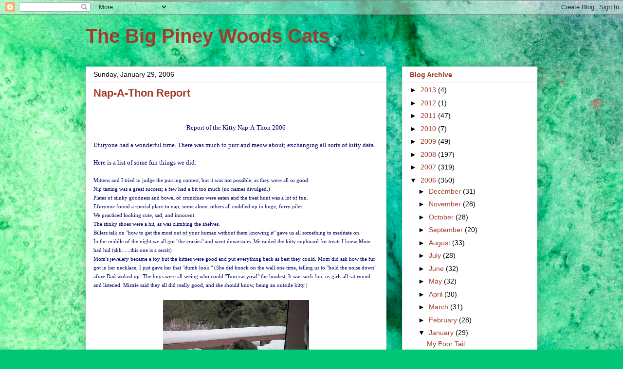

--- FILE ---
content_type: text/html; charset=UTF-8
request_url: https://thecalicogirls.blogspot.com/2006/01/nap-thon-report.html?showComment=1138568280000
body_size: 19672
content:
<!DOCTYPE html>
<html class='v2' dir='ltr' lang='en'>
<head>
<link href='https://www.blogger.com/static/v1/widgets/335934321-css_bundle_v2.css' rel='stylesheet' type='text/css'/>
<meta content='width=1100' name='viewport'/>
<meta content='text/html; charset=UTF-8' http-equiv='Content-Type'/>
<meta content='blogger' name='generator'/>
<link href='https://thecalicogirls.blogspot.com/favicon.ico' rel='icon' type='image/x-icon'/>
<link href='http://thecalicogirls.blogspot.com/2006/01/nap-thon-report.html' rel='canonical'/>
<link rel="alternate" type="application/atom+xml" title="The Big Piney Woods Cats - Atom" href="https://thecalicogirls.blogspot.com/feeds/posts/default" />
<link rel="alternate" type="application/rss+xml" title="The Big Piney Woods Cats - RSS" href="https://thecalicogirls.blogspot.com/feeds/posts/default?alt=rss" />
<link rel="service.post" type="application/atom+xml" title="The Big Piney Woods Cats - Atom" href="https://www.blogger.com/feeds/20047381/posts/default" />

<link rel="alternate" type="application/atom+xml" title="The Big Piney Woods Cats - Atom" href="https://thecalicogirls.blogspot.com/feeds/113839233975146984/comments/default" />
<!--Can't find substitution for tag [blog.ieCssRetrofitLinks]-->
<link href='http://photos1.blogger.com/blogger/5940/1996/320/misstriecomestonapathon.jpg' rel='image_src'/>
<meta content='http://thecalicogirls.blogspot.com/2006/01/nap-thon-report.html' property='og:url'/>
<meta content='Nap-A-Thon Report' property='og:title'/>
<meta content='Report of the Kitty Nap-A-Thon 2006 Efuryone had a wonderful time. There was much to purr and meow about; exchanging all sorts of kitty data...' property='og:description'/>
<meta content='https://lh3.googleusercontent.com/blogger_img_proxy/AEn0k_uXVNIyshXhrzN9H1ZmiF1UXw3fzxDO4Di1AaeJU123T808WCwR5RZeXijkAruku3aYR9q2eOkwLiGwzWT5JAyjDY5p6FRzYhSF15DC67FqNgSZtfc5R6ChBxBYG5-zsxCZo2Rm15s0vwSXUZdvfQ=w1200-h630-p-k-no-nu' property='og:image'/>
<title>The Big Piney Woods Cats: Nap-A-Thon Report</title>
<style id='page-skin-1' type='text/css'><!--
/*
-----------------------------------------------
Blogger Template Style
Name:     Awesome Inc.
Designer: Tina Chen
URL:      tinachen.org
----------------------------------------------- */
/* Content
----------------------------------------------- */
body {
font: normal normal 13px Arial, Tahoma, Helvetica, FreeSans, sans-serif;
color: #a23b28;
background: #00C675 url(//themes.googleusercontent.com/image?id=0BwVBOzw_-hbMMGY4YzQ0NTgtYTg2OS00NDE0LWIyNDUtMDQ5YWQ5Mjk2OTUx) repeat fixed top center /* Credit: Roofoo (http://www.istockphoto.com/file_closeup.php?id=417085&platform=blogger) */;
}
html body .content-outer {
min-width: 0;
max-width: 100%;
width: 100%;
}
a:link {
text-decoration: none;
color: #a23b28;
}
a:visited {
text-decoration: none;
color: #5c4b29;
}
a:hover {
text-decoration: underline;
color: #3778cd;
}
.body-fauxcolumn-outer .cap-top {
position: absolute;
z-index: 1;
height: 276px;
width: 100%;
background: transparent none repeat-x scroll top left;
_background-image: none;
}
/* Columns
----------------------------------------------- */
.content-inner {
padding: 0;
}
.header-inner .section {
margin: 0 16px;
}
.tabs-inner .section {
margin: 0 16px;
}
.main-inner {
padding-top: 30px;
}
.main-inner .column-center-inner,
.main-inner .column-left-inner,
.main-inner .column-right-inner {
padding: 0 5px;
}
*+html body .main-inner .column-center-inner {
margin-top: -30px;
}
#layout .main-inner .column-center-inner {
margin-top: 0;
}
/* Header
----------------------------------------------- */
.header-outer {
margin: 0 0 0 0;
background: rgba(0, 0, 0, 0) none repeat scroll 0 0;
}
.Header h1 {
font: normal bold 40px Arial, Tahoma, Helvetica, FreeSans, sans-serif;
color: #a23b28;
text-shadow: 0 0 -1px #000000;
}
.Header h1 a {
color: #a23b28;
}
.Header .description {
font: normal normal 14px Arial, Tahoma, Helvetica, FreeSans, sans-serif;
color: #a23b28;
}
.header-inner .Header .titlewrapper,
.header-inner .Header .descriptionwrapper {
padding-left: 0;
padding-right: 0;
margin-bottom: 0;
}
.header-inner .Header .titlewrapper {
padding-top: 22px;
}
/* Tabs
----------------------------------------------- */
.tabs-outer {
overflow: hidden;
position: relative;
background: #e7e7e7 url(//www.blogblog.com/1kt/awesomeinc/tabs_gradient_light.png) repeat scroll 0 0;
}
#layout .tabs-outer {
overflow: visible;
}
.tabs-cap-top, .tabs-cap-bottom {
position: absolute;
width: 100%;
border-top: 1px solid #868686;
}
.tabs-cap-bottom {
bottom: 0;
}
.tabs-inner .widget li a {
display: inline-block;
margin: 0;
padding: .6em 1.5em;
font: normal bold 14px Arial, Tahoma, Helvetica, FreeSans, sans-serif;
color: #a23b28;
border-top: 1px solid #868686;
border-bottom: 1px solid #868686;
border-left: 1px solid #868686;
height: 16px;
line-height: 16px;
}
.tabs-inner .widget li:last-child a {
border-right: 1px solid #868686;
}
.tabs-inner .widget li.selected a, .tabs-inner .widget li a:hover {
background: #000000 url(//www.blogblog.com/1kt/awesomeinc/tabs_gradient_light.png) repeat-x scroll 0 -100px;
color: #ffffff;
}
/* Headings
----------------------------------------------- */
h2 {
font: normal bold 14px Arial, Tahoma, Helvetica, FreeSans, sans-serif;
color: #a23b28;
}
/* Widgets
----------------------------------------------- */
.main-inner .section {
margin: 0 27px;
padding: 0;
}
.main-inner .column-left-outer,
.main-inner .column-right-outer {
margin-top: 0;
}
#layout .main-inner .column-left-outer,
#layout .main-inner .column-right-outer {
margin-top: 0;
}
.main-inner .column-left-inner,
.main-inner .column-right-inner {
background: rgba(0, 0, 0, 0) none repeat 0 0;
-moz-box-shadow: 0 0 0 rgba(0, 0, 0, .2);
-webkit-box-shadow: 0 0 0 rgba(0, 0, 0, .2);
-goog-ms-box-shadow: 0 0 0 rgba(0, 0, 0, .2);
box-shadow: 0 0 0 rgba(0, 0, 0, .2);
-moz-border-radius: 0;
-webkit-border-radius: 0;
-goog-ms-border-radius: 0;
border-radius: 0;
}
#layout .main-inner .column-left-inner,
#layout .main-inner .column-right-inner {
margin-top: 0;
}
.sidebar .widget {
font: normal normal 14px Arial, Tahoma, Helvetica, FreeSans, sans-serif;
color: #a23b28;
}
.sidebar .widget a:link {
color: #a23b28;
}
.sidebar .widget a:visited {
color: #5c4b29;
}
.sidebar .widget a:hover {
color: #3778cd;
}
.sidebar .widget h2 {
text-shadow: 0 0 -1px #000000;
}
.main-inner .widget {
background-color: #ffffff;
border: 1px solid #e7e7e7;
padding: 0 15px 15px;
margin: 20px -16px;
-moz-box-shadow: 0 0 20px rgba(0, 0, 0, .2);
-webkit-box-shadow: 0 0 20px rgba(0, 0, 0, .2);
-goog-ms-box-shadow: 0 0 20px rgba(0, 0, 0, .2);
box-shadow: 0 0 20px rgba(0, 0, 0, .2);
-moz-border-radius: 0;
-webkit-border-radius: 0;
-goog-ms-border-radius: 0;
border-radius: 0;
}
.main-inner .widget h2 {
margin: 0 -15px;
padding: .6em 15px .5em;
border-bottom: 1px solid rgba(0, 0, 0, 0);
}
.footer-inner .widget h2 {
padding: 0 0 .4em;
border-bottom: 1px solid rgba(0, 0, 0, 0);
}
.main-inner .widget h2 + div, .footer-inner .widget h2 + div {
border-top: 1px solid #e7e7e7;
padding-top: 8px;
}
.main-inner .widget .widget-content {
margin: 0 -15px;
padding: 7px 15px 0;
}
.main-inner .widget ul, .main-inner .widget #ArchiveList ul.flat {
margin: -8px -15px 0;
padding: 0;
list-style: none;
}
.main-inner .widget #ArchiveList {
margin: -8px 0 0;
}
.main-inner .widget ul li, .main-inner .widget #ArchiveList ul.flat li {
padding: .5em 15px;
text-indent: 0;
color: #000000;
border-top: 1px solid #e7e7e7;
border-bottom: 1px solid rgba(0, 0, 0, 0);
}
.main-inner .widget #ArchiveList ul li {
padding-top: .25em;
padding-bottom: .25em;
}
.main-inner .widget ul li:first-child, .main-inner .widget #ArchiveList ul.flat li:first-child {
border-top: none;
}
.main-inner .widget ul li:last-child, .main-inner .widget #ArchiveList ul.flat li:last-child {
border-bottom: none;
}
.post-body {
position: relative;
}
.main-inner .widget .post-body ul {
padding: 0 2.5em;
margin: .5em 0;
list-style: disc;
}
.main-inner .widget .post-body ul li {
padding: 0.25em 0;
margin-bottom: .25em;
color: #a23b28;
border: none;
}
.footer-inner .widget ul {
padding: 0;
list-style: none;
}
.widget .zippy {
color: #000000;
}
/* Posts
----------------------------------------------- */
body .main-inner .Blog {
padding: 0;
margin-bottom: 1em;
background-color: transparent;
border: none;
-moz-box-shadow: 0 0 0 rgba(0, 0, 0, 0);
-webkit-box-shadow: 0 0 0 rgba(0, 0, 0, 0);
-goog-ms-box-shadow: 0 0 0 rgba(0, 0, 0, 0);
box-shadow: 0 0 0 rgba(0, 0, 0, 0);
}
.main-inner .section:last-child .Blog:last-child {
padding: 0;
margin-bottom: 1em;
}
.main-inner .widget h2.date-header {
margin: 0 -15px 1px;
padding: 0 0 0 0;
font: normal normal 14px Arial, Tahoma, Helvetica, FreeSans, sans-serif;
color: #000000;
background: transparent none no-repeat scroll top left;
border-top: 0 solid #e7e7e7;
border-bottom: 1px solid rgba(0, 0, 0, 0);
-moz-border-radius-topleft: 0;
-moz-border-radius-topright: 0;
-webkit-border-top-left-radius: 0;
-webkit-border-top-right-radius: 0;
border-top-left-radius: 0;
border-top-right-radius: 0;
position: static;
bottom: 100%;
right: 15px;
text-shadow: 0 0 -1px #000000;
}
.main-inner .widget h2.date-header span {
font: normal normal 14px Arial, Tahoma, Helvetica, FreeSans, sans-serif;
display: block;
padding: .5em 15px;
border-left: 0 solid #e7e7e7;
border-right: 0 solid #e7e7e7;
}
.date-outer {
position: relative;
margin: 30px 0 20px;
padding: 0 15px;
background-color: #ffffff;
border: 1px solid #e7e7e7;
-moz-box-shadow: 0 0 20px rgba(0, 0, 0, .2);
-webkit-box-shadow: 0 0 20px rgba(0, 0, 0, .2);
-goog-ms-box-shadow: 0 0 20px rgba(0, 0, 0, .2);
box-shadow: 0 0 20px rgba(0, 0, 0, .2);
-moz-border-radius: 0;
-webkit-border-radius: 0;
-goog-ms-border-radius: 0;
border-radius: 0;
}
.date-outer:first-child {
margin-top: 0;
}
.date-outer:last-child {
margin-bottom: 20px;
-moz-border-radius-bottomleft: 0;
-moz-border-radius-bottomright: 0;
-webkit-border-bottom-left-radius: 0;
-webkit-border-bottom-right-radius: 0;
-goog-ms-border-bottom-left-radius: 0;
-goog-ms-border-bottom-right-radius: 0;
border-bottom-left-radius: 0;
border-bottom-right-radius: 0;
}
.date-posts {
margin: 0 -15px;
padding: 0 15px;
clear: both;
}
.post-outer, .inline-ad {
border-top: 1px solid #e7e7e7;
margin: 0 -15px;
padding: 15px 15px;
}
.post-outer {
padding-bottom: 10px;
}
.post-outer:first-child {
padding-top: 0;
border-top: none;
}
.post-outer:last-child, .inline-ad:last-child {
border-bottom: none;
}
.post-body {
position: relative;
}
.post-body img {
padding: 8px;
background: rgba(0, 0, 0, 0);
border: 1px solid rgba(0, 0, 0, 0);
-moz-box-shadow: 0 0 0 rgba(0, 0, 0, .2);
-webkit-box-shadow: 0 0 0 rgba(0, 0, 0, .2);
box-shadow: 0 0 0 rgba(0, 0, 0, .2);
-moz-border-radius: 0;
-webkit-border-radius: 0;
border-radius: 0;
}
h3.post-title, h4 {
font: normal bold 22px Arial, Tahoma, Helvetica, FreeSans, sans-serif;
color: #a23b28;
}
h3.post-title a {
font: normal bold 22px Arial, Tahoma, Helvetica, FreeSans, sans-serif;
color: #a23b28;
}
h3.post-title a:hover {
color: #3778cd;
text-decoration: underline;
}
.post-header {
margin: 0 0 1em;
}
.post-body {
line-height: 1.4;
}
.post-outer h2 {
color: #a23b28;
}
.post-footer {
margin: 1.5em 0 0;
}
#blog-pager {
padding: 15px;
font-size: 120%;
background-color: #ffffff;
border: 1px solid #e7e7e7;
-moz-box-shadow: 0 0 20px rgba(0, 0, 0, .2);
-webkit-box-shadow: 0 0 20px rgba(0, 0, 0, .2);
-goog-ms-box-shadow: 0 0 20px rgba(0, 0, 0, .2);
box-shadow: 0 0 20px rgba(0, 0, 0, .2);
-moz-border-radius: 0;
-webkit-border-radius: 0;
-goog-ms-border-radius: 0;
border-radius: 0;
-moz-border-radius-topleft: 0;
-moz-border-radius-topright: 0;
-webkit-border-top-left-radius: 0;
-webkit-border-top-right-radius: 0;
-goog-ms-border-top-left-radius: 0;
-goog-ms-border-top-right-radius: 0;
border-top-left-radius: 0;
border-top-right-radius-topright: 0;
margin-top: 1em;
}
.blog-feeds, .post-feeds {
margin: 1em 0;
text-align: center;
color: #a23b28;
}
.blog-feeds a, .post-feeds a {
color: #a23b28;
}
.blog-feeds a:visited, .post-feeds a:visited {
color: #5c4b29;
}
.blog-feeds a:hover, .post-feeds a:hover {
color: #3778cd;
}
.post-outer .comments {
margin-top: 2em;
}
/* Comments
----------------------------------------------- */
.comments .comments-content .icon.blog-author {
background-repeat: no-repeat;
background-image: url([data-uri]);
}
.comments .comments-content .loadmore a {
border-top: 1px solid #868686;
border-bottom: 1px solid #868686;
}
.comments .continue {
border-top: 2px solid #868686;
}
/* Footer
----------------------------------------------- */
.footer-outer {
margin: -20px 0 -1px;
padding: 20px 0 0;
color: #a23b28;
overflow: hidden;
}
.footer-fauxborder-left {
border-top: 1px solid #e7e7e7;
background: #ffffff none repeat scroll 0 0;
-moz-box-shadow: 0 0 20px rgba(0, 0, 0, .2);
-webkit-box-shadow: 0 0 20px rgba(0, 0, 0, .2);
-goog-ms-box-shadow: 0 0 20px rgba(0, 0, 0, .2);
box-shadow: 0 0 20px rgba(0, 0, 0, .2);
margin: 0 -20px;
}
/* Mobile
----------------------------------------------- */
body.mobile {
background-size: auto;
}
.mobile .body-fauxcolumn-outer {
background: transparent none repeat scroll top left;
}
*+html body.mobile .main-inner .column-center-inner {
margin-top: 0;
}
.mobile .main-inner .widget {
padding: 0 0 15px;
}
.mobile .main-inner .widget h2 + div,
.mobile .footer-inner .widget h2 + div {
border-top: none;
padding-top: 0;
}
.mobile .footer-inner .widget h2 {
padding: 0.5em 0;
border-bottom: none;
}
.mobile .main-inner .widget .widget-content {
margin: 0;
padding: 7px 0 0;
}
.mobile .main-inner .widget ul,
.mobile .main-inner .widget #ArchiveList ul.flat {
margin: 0 -15px 0;
}
.mobile .main-inner .widget h2.date-header {
right: 0;
}
.mobile .date-header span {
padding: 0.4em 0;
}
.mobile .date-outer:first-child {
margin-bottom: 0;
border: 1px solid #e7e7e7;
-moz-border-radius-topleft: 0;
-moz-border-radius-topright: 0;
-webkit-border-top-left-radius: 0;
-webkit-border-top-right-radius: 0;
-goog-ms-border-top-left-radius: 0;
-goog-ms-border-top-right-radius: 0;
border-top-left-radius: 0;
border-top-right-radius: 0;
}
.mobile .date-outer {
border-color: #e7e7e7;
border-width: 0 1px 1px;
}
.mobile .date-outer:last-child {
margin-bottom: 0;
}
.mobile .main-inner {
padding: 0;
}
.mobile .header-inner .section {
margin: 0;
}
.mobile .post-outer, .mobile .inline-ad {
padding: 5px 0;
}
.mobile .tabs-inner .section {
margin: 0 10px;
}
.mobile .main-inner .widget h2 {
margin: 0;
padding: 0;
}
.mobile .main-inner .widget h2.date-header span {
padding: 0;
}
.mobile .main-inner .widget .widget-content {
margin: 0;
padding: 7px 0 0;
}
.mobile #blog-pager {
border: 1px solid transparent;
background: #ffffff none repeat scroll 0 0;
}
.mobile .main-inner .column-left-inner,
.mobile .main-inner .column-right-inner {
background: rgba(0, 0, 0, 0) none repeat 0 0;
-moz-box-shadow: none;
-webkit-box-shadow: none;
-goog-ms-box-shadow: none;
box-shadow: none;
}
.mobile .date-posts {
margin: 0;
padding: 0;
}
.mobile .footer-fauxborder-left {
margin: 0;
border-top: inherit;
}
.mobile .main-inner .section:last-child .Blog:last-child {
margin-bottom: 0;
}
.mobile-index-contents {
color: #a23b28;
}
.mobile .mobile-link-button {
background: #a23b28 url(//www.blogblog.com/1kt/awesomeinc/tabs_gradient_light.png) repeat scroll 0 0;
}
.mobile-link-button a:link, .mobile-link-button a:visited {
color: #ffffff;
}
.mobile .tabs-inner .PageList .widget-content {
background: transparent;
border-top: 1px solid;
border-color: #868686;
color: #a23b28;
}
.mobile .tabs-inner .PageList .widget-content .pagelist-arrow {
border-left: 1px solid #868686;
}

--></style>
<style id='template-skin-1' type='text/css'><!--
body {
min-width: 960px;
}
.content-outer, .content-fauxcolumn-outer, .region-inner {
min-width: 960px;
max-width: 960px;
_width: 960px;
}
.main-inner .columns {
padding-left: 0px;
padding-right: 310px;
}
.main-inner .fauxcolumn-center-outer {
left: 0px;
right: 310px;
/* IE6 does not respect left and right together */
_width: expression(this.parentNode.offsetWidth -
parseInt("0px") -
parseInt("310px") + 'px');
}
.main-inner .fauxcolumn-left-outer {
width: 0px;
}
.main-inner .fauxcolumn-right-outer {
width: 310px;
}
.main-inner .column-left-outer {
width: 0px;
right: 100%;
margin-left: -0px;
}
.main-inner .column-right-outer {
width: 310px;
margin-right: -310px;
}
#layout {
min-width: 0;
}
#layout .content-outer {
min-width: 0;
width: 800px;
}
#layout .region-inner {
min-width: 0;
width: auto;
}
body#layout div.add_widget {
padding: 8px;
}
body#layout div.add_widget a {
margin-left: 32px;
}
--></style>
<style>
    body {background-image:url(\/\/themes.googleusercontent.com\/image?id=0BwVBOzw_-hbMMGY4YzQ0NTgtYTg2OS00NDE0LWIyNDUtMDQ5YWQ5Mjk2OTUx);}
    
@media (max-width: 200px) { body {background-image:url(\/\/themes.googleusercontent.com\/image?id=0BwVBOzw_-hbMMGY4YzQ0NTgtYTg2OS00NDE0LWIyNDUtMDQ5YWQ5Mjk2OTUx&options=w200);}}
@media (max-width: 400px) and (min-width: 201px) { body {background-image:url(\/\/themes.googleusercontent.com\/image?id=0BwVBOzw_-hbMMGY4YzQ0NTgtYTg2OS00NDE0LWIyNDUtMDQ5YWQ5Mjk2OTUx&options=w400);}}
@media (max-width: 800px) and (min-width: 401px) { body {background-image:url(\/\/themes.googleusercontent.com\/image?id=0BwVBOzw_-hbMMGY4YzQ0NTgtYTg2OS00NDE0LWIyNDUtMDQ5YWQ5Mjk2OTUx&options=w800);}}
@media (max-width: 1200px) and (min-width: 801px) { body {background-image:url(\/\/themes.googleusercontent.com\/image?id=0BwVBOzw_-hbMMGY4YzQ0NTgtYTg2OS00NDE0LWIyNDUtMDQ5YWQ5Mjk2OTUx&options=w1200);}}
/* Last tag covers anything over one higher than the previous max-size cap. */
@media (min-width: 1201px) { body {background-image:url(\/\/themes.googleusercontent.com\/image?id=0BwVBOzw_-hbMMGY4YzQ0NTgtYTg2OS00NDE0LWIyNDUtMDQ5YWQ5Mjk2OTUx&options=w1600);}}
  </style>
<link href='https://www.blogger.com/dyn-css/authorization.css?targetBlogID=20047381&amp;zx=36a53e0c-7bab-407d-9d1b-987fcb321dcf' media='none' onload='if(media!=&#39;all&#39;)media=&#39;all&#39;' rel='stylesheet'/><noscript><link href='https://www.blogger.com/dyn-css/authorization.css?targetBlogID=20047381&amp;zx=36a53e0c-7bab-407d-9d1b-987fcb321dcf' rel='stylesheet'/></noscript>
<meta name='google-adsense-platform-account' content='ca-host-pub-1556223355139109'/>
<meta name='google-adsense-platform-domain' content='blogspot.com'/>

</head>
<body class='loading variant-light'>
<div class='navbar section' id='navbar' name='Navbar'><div class='widget Navbar' data-version='1' id='Navbar1'><script type="text/javascript">
    function setAttributeOnload(object, attribute, val) {
      if(window.addEventListener) {
        window.addEventListener('load',
          function(){ object[attribute] = val; }, false);
      } else {
        window.attachEvent('onload', function(){ object[attribute] = val; });
      }
    }
  </script>
<div id="navbar-iframe-container"></div>
<script type="text/javascript" src="https://apis.google.com/js/platform.js"></script>
<script type="text/javascript">
      gapi.load("gapi.iframes:gapi.iframes.style.bubble", function() {
        if (gapi.iframes && gapi.iframes.getContext) {
          gapi.iframes.getContext().openChild({
              url: 'https://www.blogger.com/navbar/20047381?po\x3d113839233975146984\x26origin\x3dhttps://thecalicogirls.blogspot.com',
              where: document.getElementById("navbar-iframe-container"),
              id: "navbar-iframe"
          });
        }
      });
    </script><script type="text/javascript">
(function() {
var script = document.createElement('script');
script.type = 'text/javascript';
script.src = '//pagead2.googlesyndication.com/pagead/js/google_top_exp.js';
var head = document.getElementsByTagName('head')[0];
if (head) {
head.appendChild(script);
}})();
</script>
</div></div>
<div class='body-fauxcolumns'>
<div class='fauxcolumn-outer body-fauxcolumn-outer'>
<div class='cap-top'>
<div class='cap-left'></div>
<div class='cap-right'></div>
</div>
<div class='fauxborder-left'>
<div class='fauxborder-right'></div>
<div class='fauxcolumn-inner'>
</div>
</div>
<div class='cap-bottom'>
<div class='cap-left'></div>
<div class='cap-right'></div>
</div>
</div>
</div>
<div class='content'>
<div class='content-fauxcolumns'>
<div class='fauxcolumn-outer content-fauxcolumn-outer'>
<div class='cap-top'>
<div class='cap-left'></div>
<div class='cap-right'></div>
</div>
<div class='fauxborder-left'>
<div class='fauxborder-right'></div>
<div class='fauxcolumn-inner'>
</div>
</div>
<div class='cap-bottom'>
<div class='cap-left'></div>
<div class='cap-right'></div>
</div>
</div>
</div>
<div class='content-outer'>
<div class='content-cap-top cap-top'>
<div class='cap-left'></div>
<div class='cap-right'></div>
</div>
<div class='fauxborder-left content-fauxborder-left'>
<div class='fauxborder-right content-fauxborder-right'></div>
<div class='content-inner'>
<header>
<div class='header-outer'>
<div class='header-cap-top cap-top'>
<div class='cap-left'></div>
<div class='cap-right'></div>
</div>
<div class='fauxborder-left header-fauxborder-left'>
<div class='fauxborder-right header-fauxborder-right'></div>
<div class='region-inner header-inner'>
<div class='header section' id='header' name='Header'><div class='widget Header' data-version='1' id='Header1'>
<div id='header-inner'>
<div class='titlewrapper'>
<h1 class='title'>
<a href='https://thecalicogirls.blogspot.com/'>
The Big Piney Woods Cats
</a>
</h1>
</div>
<div class='descriptionwrapper'>
<p class='description'><span>
</span></p>
</div>
</div>
</div></div>
</div>
</div>
<div class='header-cap-bottom cap-bottom'>
<div class='cap-left'></div>
<div class='cap-right'></div>
</div>
</div>
</header>
<div class='tabs-outer'>
<div class='tabs-cap-top cap-top'>
<div class='cap-left'></div>
<div class='cap-right'></div>
</div>
<div class='fauxborder-left tabs-fauxborder-left'>
<div class='fauxborder-right tabs-fauxborder-right'></div>
<div class='region-inner tabs-inner'>
<div class='tabs no-items section' id='crosscol' name='Cross-Column'></div>
<div class='tabs no-items section' id='crosscol-overflow' name='Cross-Column 2'></div>
</div>
</div>
<div class='tabs-cap-bottom cap-bottom'>
<div class='cap-left'></div>
<div class='cap-right'></div>
</div>
</div>
<div class='main-outer'>
<div class='main-cap-top cap-top'>
<div class='cap-left'></div>
<div class='cap-right'></div>
</div>
<div class='fauxborder-left main-fauxborder-left'>
<div class='fauxborder-right main-fauxborder-right'></div>
<div class='region-inner main-inner'>
<div class='columns fauxcolumns'>
<div class='fauxcolumn-outer fauxcolumn-center-outer'>
<div class='cap-top'>
<div class='cap-left'></div>
<div class='cap-right'></div>
</div>
<div class='fauxborder-left'>
<div class='fauxborder-right'></div>
<div class='fauxcolumn-inner'>
</div>
</div>
<div class='cap-bottom'>
<div class='cap-left'></div>
<div class='cap-right'></div>
</div>
</div>
<div class='fauxcolumn-outer fauxcolumn-left-outer'>
<div class='cap-top'>
<div class='cap-left'></div>
<div class='cap-right'></div>
</div>
<div class='fauxborder-left'>
<div class='fauxborder-right'></div>
<div class='fauxcolumn-inner'>
</div>
</div>
<div class='cap-bottom'>
<div class='cap-left'></div>
<div class='cap-right'></div>
</div>
</div>
<div class='fauxcolumn-outer fauxcolumn-right-outer'>
<div class='cap-top'>
<div class='cap-left'></div>
<div class='cap-right'></div>
</div>
<div class='fauxborder-left'>
<div class='fauxborder-right'></div>
<div class='fauxcolumn-inner'>
</div>
</div>
<div class='cap-bottom'>
<div class='cap-left'></div>
<div class='cap-right'></div>
</div>
</div>
<!-- corrects IE6 width calculation -->
<div class='columns-inner'>
<div class='column-center-outer'>
<div class='column-center-inner'>
<div class='main section' id='main' name='Main'><div class='widget Blog' data-version='1' id='Blog1'>
<div class='blog-posts hfeed'>

          <div class="date-outer">
        
<h2 class='date-header'><span>Sunday, January 29, 2006</span></h2>

          <div class="date-posts">
        
<div class='post-outer'>
<div class='post hentry uncustomized-post-template' itemprop='blogPost' itemscope='itemscope' itemtype='http://schema.org/BlogPosting'>
<meta content='http://photos1.blogger.com/blogger/5940/1996/320/misstriecomestonapathon.jpg' itemprop='image_url'/>
<meta content='20047381' itemprop='blogId'/>
<meta content='113839233975146984' itemprop='postId'/>
<a name='113839233975146984'></a>
<h3 class='post-title entry-title' itemprop='name'>
Nap-A-Thon Report
</h3>
<div class='post-header'>
<div class='post-header-line-1'></div>
</div>
<div class='post-body entry-content' id='post-body-113839233975146984' itemprop='description articleBody'>
<a href="//photos1.blogger.com/blogger/5940/1996/1600/misstriecomestonapathon.jpg"></a><br /><br /><div align="center"></div><div align="center"><span style="font-family:trebuchet ms;color:#000066;">Report of the Kitty Nap-A-Thon 2006</span></div><div align="left"><br /><span style="font-family:trebuchet ms;color:#000066;">Efuryone had a wonderful time. There was much to purr and meow about; exchanging all sorts of kitty data.</span></div><div align="left"></div><div align="left"><span style="font-family:trebuchet ms;color:#000066;"><br />Here is a list of some fun things we did:</span></div><div align="left"><span style="font-family:Trebuchet MS;color:#000066;"></span></div><div align="left"><span style="font-family:trebuchet ms;font-size:85%;color:#000066;"><br />Mittens and I tried to judge the purring contest, but it was not possible, as they were all so good.</span></div><div align="left"><span style="font-family:trebuchet ms;font-size:85%;color:#000066;">Nip tasting was a great success; a few had a bit too much (no names divulged.)</span></div><div align="left"><span style="font-family:trebuchet ms;font-size:85%;color:#000066;">Plates of stinky goodness and bowel of crunchies were eaten and the treat hunt was a lot of fun. </span></div><div align="left"><span style="font-family:trebuchet ms;font-size:85%;color:#000066;">Efuryone found a special place to nap, some alone, others all cuddled up in huge, furry piles.</span></div><div align="left"><span style="font-family:trebuchet ms;font-size:85%;color:#000066;">We practiced looking cute, sad, and innocent.</span></div><div align="left"><span style="font-family:trebuchet ms;font-size:85%;color:#000066;">The stinky shoes were a hit, as was climbing the shelves.</span></div><div align="left"><span style="font-family:Trebuchet MS;font-size:85%;color:#000066;">Billers talk on "how to get the most out of your human without them knowing it" gave us all something to meditate on.</span></div><div align="left"><span style="font-family:Trebuchet MS;font-size:85%;color:#000066;">In the middle of the night we all got "the crazies" and went downstairs. We raided the kitty cupboard for treats I knew Mom had hid (shh......this one is a secrit)</span></div><div align="left"><span style="font-family:trebuchet ms;font-size:85%;color:#000066;">Mom's jewelery became a toy but the kitties were good and put everything back as best they could. Mom did ask how the fur got in her necklace, I just gave her that "dumb look." (She did knock on the wall one time, telling us to "hold the noise down" afore Dad woked up. The boys were all seeing who could "Tom cat yowl" the loudest. It was such fun, us girls all sat round and listened. Mistrie said they all did really good, and she should know, being an outside kitty.)</span></div><p align="center"><span style="font-family:trebuchet ms;color:#000066;"><a href="//photos1.blogger.com/blogger/5940/1996/1600/misstriecomestonapathon.jpg"><img alt="" border="0" src="//photos1.blogger.com/blogger/5940/1996/320/misstriecomestonapathon.jpg" style="CURSOR: hand"></a></p></span><span style="font-family:trebuchet ms;color:#000066;"><div align="center"><span style="font-size:85%;">Mistrie on her way to the Nap-A-Thon. She said all the kitties were so nice to her.</span></div><div align="left"><br />There were 50 (possibly 51, see below) kitties who attended, including the three of us; and our cousin Billie, who gave the talk, and cided to stay.</div><div align="left"></div><div align="left"><br />We want to thank all kitties who brought things to show and share. Lots of nip was exchanged and cool beds, blankets, and a terrific amount of toys. What a great group we had.</div><div align="left"></div><div align="left"></div><div align="left"><br />I thought there was one suspicious looking kitty, possibly a disguise. They seemed to have a funny meow and a strange doggy smell. I wondered if it could be <a href="http://bre4011.blogspot.com/">Lola,</a> the dog. I never got their name. Nobody said anything though, probably my 'magination.</div><div align="left"></div><div align="left"><br />All kitties have reported in to me they are all safely back in their furrever home, and strangely, all of them say they need a nap.</div><div align="left"></div><div align="left"></div><div align="left"><br />Here am the button. Help yourself. <p><p><img border="0" src="//photos1.blogger.com/blogger/5940/1996/200/napathonbutton.jpg"> <div align="left"></div><div align="left"></div><div align="left"><br />Patches</div><div align="left"></div><div align="left">P. S. We all decided this should be an annual event. Mom said we could alway have it here, but maybe someone else would like to host it next year.</span></div></div>
<div style='clear: both;'></div>
</div>
<div class='post-footer'>
<div class='post-footer-line post-footer-line-1'>
<span class='post-author vcard'>
Posted by
<span class='fn' itemprop='author' itemscope='itemscope' itemtype='http://schema.org/Person'>
<meta content='https://www.blogger.com/profile/01926398775755639250' itemprop='url'/>
<a class='g-profile' href='https://www.blogger.com/profile/01926398775755639250' rel='author' title='author profile'>
<span itemprop='name'>Big Piney Woods Cats</span>
</a>
</span>
</span>
<span class='post-timestamp'>
at
<meta content='http://thecalicogirls.blogspot.com/2006/01/nap-thon-report.html' itemprop='url'/>
<a class='timestamp-link' href='https://thecalicogirls.blogspot.com/2006/01/nap-thon-report.html' rel='bookmark' title='permanent link'><abbr class='published' itemprop='datePublished' title='2006-01-29T12:12:00-08:00'>12:12 PM</abbr></a>
</span>
<span class='post-comment-link'>
</span>
<span class='post-icons'>
<span class='item-action'>
<a href='https://www.blogger.com/email-post/20047381/113839233975146984' title='Email Post'>
<img alt='' class='icon-action' height='13' src='https://resources.blogblog.com/img/icon18_email.gif' width='18'/>
</a>
</span>
<span class='item-control blog-admin pid-540963423'>
<a href='https://www.blogger.com/post-edit.g?blogID=20047381&postID=113839233975146984&from=pencil' title='Edit Post'>
<img alt='' class='icon-action' height='18' src='https://resources.blogblog.com/img/icon18_edit_allbkg.gif' width='18'/>
</a>
</span>
</span>
<div class='post-share-buttons goog-inline-block'>
<a class='goog-inline-block share-button sb-email' href='https://www.blogger.com/share-post.g?blogID=20047381&postID=113839233975146984&target=email' target='_blank' title='Email This'><span class='share-button-link-text'>Email This</span></a><a class='goog-inline-block share-button sb-blog' href='https://www.blogger.com/share-post.g?blogID=20047381&postID=113839233975146984&target=blog' onclick='window.open(this.href, "_blank", "height=270,width=475"); return false;' target='_blank' title='BlogThis!'><span class='share-button-link-text'>BlogThis!</span></a><a class='goog-inline-block share-button sb-twitter' href='https://www.blogger.com/share-post.g?blogID=20047381&postID=113839233975146984&target=twitter' target='_blank' title='Share to X'><span class='share-button-link-text'>Share to X</span></a><a class='goog-inline-block share-button sb-facebook' href='https://www.blogger.com/share-post.g?blogID=20047381&postID=113839233975146984&target=facebook' onclick='window.open(this.href, "_blank", "height=430,width=640"); return false;' target='_blank' title='Share to Facebook'><span class='share-button-link-text'>Share to Facebook</span></a><a class='goog-inline-block share-button sb-pinterest' href='https://www.blogger.com/share-post.g?blogID=20047381&postID=113839233975146984&target=pinterest' target='_blank' title='Share to Pinterest'><span class='share-button-link-text'>Share to Pinterest</span></a>
</div>
</div>
<div class='post-footer-line post-footer-line-2'>
<span class='post-labels'>
</span>
</div>
<div class='post-footer-line post-footer-line-3'>
<span class='post-location'>
</span>
</div>
</div>
</div>
<div class='comments' id='comments'>
<a name='comments'></a>
<h4>27 comments:</h4>
<div id='Blog1_comments-block-wrapper'>
<dl class='avatar-comment-indent' id='comments-block'>
<dt class='comment-author ' id='c113856553182473050'>
<a name='c113856553182473050'></a>
<div class="avatar-image-container vcard"><span dir="ltr"><a href="https://www.blogger.com/profile/05035027094894711341" target="" rel="nofollow" onclick="" class="avatar-hovercard" id="av-113856553182473050-05035027094894711341"><img src="https://resources.blogblog.com/img/blank.gif" width="35" height="35" class="delayLoad" style="display: none;" longdesc="//3.bp.blogspot.com/_YuOkzK6kzXY/SXpFMH6O3PI/AAAAAAAACL0/NiC8tFK9fU8/S45-s35/Picture%2520128.jpg" alt="" title="The Meezers or Billy">

<noscript><img src="//3.bp.blogspot.com/_YuOkzK6kzXY/SXpFMH6O3PI/AAAAAAAACL0/NiC8tFK9fU8/S45-s35/Picture%2520128.jpg" width="35" height="35" class="photo" alt=""></noscript></a></span></div>
<a href='https://www.blogger.com/profile/05035027094894711341' rel='nofollow'>The Meezers or Billy</a>
said...
</dt>
<dd class='comment-body' id='Blog1_cmt-113856553182473050'>
<p>
Thank you so much!  We hadded a wonderful time!
</p>
</dd>
<dd class='comment-footer'>
<span class='comment-timestamp'>
<a href='https://thecalicogirls.blogspot.com/2006/01/nap-thon-report.html?showComment=1138565520000#c113856553182473050' title='comment permalink'>
12:12 PM
</a>
<span class='item-control blog-admin pid-860043810'>
<a class='comment-delete' href='https://www.blogger.com/comment/delete/20047381/113856553182473050' title='Delete Comment'>
<img src='https://resources.blogblog.com/img/icon_delete13.gif'/>
</a>
</span>
</span>
</dd>
<dt class='comment-author ' id='c113856618100282891'>
<a name='c113856618100282891'></a>
<div class="avatar-image-container vcard"><span dir="ltr"><a href="https://www.blogger.com/profile/15661606008823791670" target="" rel="nofollow" onclick="" class="avatar-hovercard" id="av-113856618100282891-15661606008823791670"><img src="https://resources.blogblog.com/img/blank.gif" width="35" height="35" class="delayLoad" style="display: none;" longdesc="//4.bp.blogspot.com/_rRSLpTtxHac/SasX_u_ATcI/AAAAAAAAAA0/mBUX5tMeT7I/S45-s35/2007anim1.gif" alt="" title="prairiesunshine">

<noscript><img src="//4.bp.blogspot.com/_rRSLpTtxHac/SasX_u_ATcI/AAAAAAAAAA0/mBUX5tMeT7I/S45-s35/2007anim1.gif" width="35" height="35" class="photo" alt=""></noscript></a></span></div>
<a href='https://www.blogger.com/profile/15661606008823791670' rel='nofollow'>prairiesunshine</a>
said...
</dt>
<dd class='comment-body' id='Blog1_cmt-113856618100282891'>
<p>
I woke up to having Taz.... yes Taz and NOT Angel, snuggling up against my side.  It was right about the time the nap-a-thon was over.  :O)
</p>
</dd>
<dd class='comment-footer'>
<span class='comment-timestamp'>
<a href='https://thecalicogirls.blogspot.com/2006/01/nap-thon-report.html?showComment=1138566180000#c113856618100282891' title='comment permalink'>
12:23 PM
</a>
<span class='item-control blog-admin pid-725531187'>
<a class='comment-delete' href='https://www.blogger.com/comment/delete/20047381/113856618100282891' title='Delete Comment'>
<img src='https://resources.blogblog.com/img/icon_delete13.gif'/>
</a>
</span>
</span>
</dd>
<dt class='comment-author ' id='c113856645951021134'>
<a name='c113856645951021134'></a>
<div class="avatar-image-container vcard"><span dir="ltr"><a href="https://www.blogger.com/profile/12884330215894757321" target="" rel="nofollow" onclick="" class="avatar-hovercard" id="av-113856645951021134-12884330215894757321"><img src="https://resources.blogblog.com/img/blank.gif" width="35" height="35" class="delayLoad" style="display: none;" longdesc="" alt="" title="Amy in NC">

<noscript><img src="" width="35" height="35" class="photo" alt=""></noscript></a></span></div>
<a href='https://www.blogger.com/profile/12884330215894757321' rel='nofollow'>Amy in NC</a>
said...
</dt>
<dd class='comment-body' id='Blog1_cmt-113856645951021134'>
<p>
We had sooo much fun and Mom never even knew we were gone!  We can't wait for the next one.<BR/><BR/>The Monsters
</p>
</dd>
<dd class='comment-footer'>
<span class='comment-timestamp'>
<a href='https://thecalicogirls.blogspot.com/2006/01/nap-thon-report.html?showComment=1138566420000#c113856645951021134' title='comment permalink'>
12:27 PM
</a>
<span class='item-control blog-admin pid-509027452'>
<a class='comment-delete' href='https://www.blogger.com/comment/delete/20047381/113856645951021134' title='Delete Comment'>
<img src='https://resources.blogblog.com/img/icon_delete13.gif'/>
</a>
</span>
</span>
</dd>
<dt class='comment-author ' id='c113856706391582470'>
<a name='c113856706391582470'></a>
<div class="avatar-image-container vcard"><span dir="ltr"><a href="https://www.blogger.com/profile/03428843507549128138" target="" rel="nofollow" onclick="" class="avatar-hovercard" id="av-113856706391582470-03428843507549128138"><img src="https://resources.blogblog.com/img/blank.gif" width="35" height="35" class="delayLoad" style="display: none;" longdesc="//blogger.googleusercontent.com/img/b/R29vZ2xl/AVvXsEjw3btdESh5UYH3j-MFAjchBYI0IjJ4iCW6r4zAVCljho2VvJEGyXJfC0CAY6xYbgH9rpVMFuGuPMK0D4h_YsHLs80lPa1qve83J1y1fce4S-MhLWJZFIVcFXTcSLgADQ/s45-c/*" alt="" title="Just Ducky">

<noscript><img src="//blogger.googleusercontent.com/img/b/R29vZ2xl/AVvXsEjw3btdESh5UYH3j-MFAjchBYI0IjJ4iCW6r4zAVCljho2VvJEGyXJfC0CAY6xYbgH9rpVMFuGuPMK0D4h_YsHLs80lPa1qve83J1y1fce4S-MhLWJZFIVcFXTcSLgADQ/s45-c/*" width="35" height="35" class="photo" alt=""></noscript></a></span></div>
<a href='https://www.blogger.com/profile/03428843507549128138' rel='nofollow'>Just Ducky</a>
said...
</dt>
<dd class='comment-body' id='Blog1_cmt-113856706391582470'>
<p>
Hi, <BR/><BR/>Just again a quick thank you for hosting this event. We gotta do it again. <BR/><BR/>Also, mum wants to know how you gotted your little box in the side bar with the quote. She wants to have the event button in the side bars. <BR/><BR/>Can you e-mail her the code how you didded this? <BR/><BR/>derbycat@wi.rr.com<BR/><BR/>Thanks again ladies.
</p>
</dd>
<dd class='comment-footer'>
<span class='comment-timestamp'>
<a href='https://thecalicogirls.blogspot.com/2006/01/nap-thon-report.html?showComment=1138567020000#c113856706391582470' title='comment permalink'>
12:37 PM
</a>
<span class='item-control blog-admin pid-932777274'>
<a class='comment-delete' href='https://www.blogger.com/comment/delete/20047381/113856706391582470' title='Delete Comment'>
<img src='https://resources.blogblog.com/img/icon_delete13.gif'/>
</a>
</span>
</span>
</dd>
<dt class='comment-author ' id='c113856713832177699'>
<a name='c113856713832177699'></a>
<div class="avatar-image-container avatar-stock"><span dir="ltr"><img src="//resources.blogblog.com/img/blank.gif" width="35" height="35" alt="" title="Anonymous">

</span></div>
Anonymous
said...
</dt>
<dd class='comment-body' id='Blog1_cmt-113856713832177699'>
<p>
Just to let yu know I am also safely back home.  It was a gud time, I diddent eat much, but purrrred really loud.  <BR/><BR/>thank you .....
</p>
</dd>
<dd class='comment-footer'>
<span class='comment-timestamp'>
<a href='https://thecalicogirls.blogspot.com/2006/01/nap-thon-report.html?showComment=1138567080000#c113856713832177699' title='comment permalink'>
12:38 PM
</a>
<span class='item-control blog-admin pid-916427847'>
<a class='comment-delete' href='https://www.blogger.com/comment/delete/20047381/113856713832177699' title='Delete Comment'>
<img src='https://resources.blogblog.com/img/icon_delete13.gif'/>
</a>
</span>
</span>
</dd>
<dt class='comment-author ' id='c113856829606718404'>
<a name='c113856829606718404'></a>
<div class="avatar-image-container avatar-stock"><span dir="ltr"><img src="//resources.blogblog.com/img/blank.gif" width="35" height="35" alt="" title="Anonymous">

</span></div>
Anonymous
said...
</dt>
<dd class='comment-body' id='Blog1_cmt-113856829606718404'>
<p>
We're back home ... but yawn ... we could stand to have a nap.
</p>
</dd>
<dd class='comment-footer'>
<span class='comment-timestamp'>
<a href='https://thecalicogirls.blogspot.com/2006/01/nap-thon-report.html?showComment=1138568280000#c113856829606718404' title='comment permalink'>
12:58 PM
</a>
<span class='item-control blog-admin pid-916427847'>
<a class='comment-delete' href='https://www.blogger.com/comment/delete/20047381/113856829606718404' title='Delete Comment'>
<img src='https://resources.blogblog.com/img/icon_delete13.gif'/>
</a>
</span>
</span>
</dd>
<dt class='comment-author ' id='c113856928750800808'>
<a name='c113856928750800808'></a>
<div class="avatar-image-container vcard"><span dir="ltr"><a href="https://www.blogger.com/profile/09385149244402160561" target="" rel="nofollow" onclick="" class="avatar-hovercard" id="av-113856928750800808-09385149244402160561"><img src="https://resources.blogblog.com/img/blank.gif" width="35" height="35" class="delayLoad" style="display: none;" longdesc="//blogger.googleusercontent.com/img/b/R29vZ2xl/AVvXsEgWUKkAP_iSeaq8q5XpU160x9T6E2qbai75axiWH9dsnCC_8cdXvaBYkBx44bvAkuWuTOX8xg0zrHlW16jFPMer-KqB-W2jDbUsoVv3GosHlY8cYCM8i4awkR5ETQ4D4AM/s45-c/IMG_4344.JPG" alt="" title="PrincessMia">

<noscript><img src="//blogger.googleusercontent.com/img/b/R29vZ2xl/AVvXsEgWUKkAP_iSeaq8q5XpU160x9T6E2qbai75axiWH9dsnCC_8cdXvaBYkBx44bvAkuWuTOX8xg0zrHlW16jFPMer-KqB-W2jDbUsoVv3GosHlY8cYCM8i4awkR5ETQ4D4AM/s45-c/IMG_4344.JPG" width="35" height="35" class="photo" alt=""></noscript></a></span></div>
<a href='https://www.blogger.com/profile/09385149244402160561' rel='nofollow'>PrincessMia</a>
said...
</dt>
<dd class='comment-body' id='Blog1_cmt-113856928750800808'>
<p>
I'm back home now, thank you for hosting such a great party. I hope we can do it again!
</p>
</dd>
<dd class='comment-footer'>
<span class='comment-timestamp'>
<a href='https://thecalicogirls.blogspot.com/2006/01/nap-thon-report.html?showComment=1138569240000#c113856928750800808' title='comment permalink'>
1:14 PM
</a>
<span class='item-control blog-admin pid-41487235'>
<a class='comment-delete' href='https://www.blogger.com/comment/delete/20047381/113856928750800808' title='Delete Comment'>
<img src='https://resources.blogblog.com/img/icon_delete13.gif'/>
</a>
</span>
</span>
</dd>
<dt class='comment-author ' id='c113856987068526712'>
<a name='c113856987068526712'></a>
<div class="avatar-image-container vcard"><span dir="ltr"><a href="https://www.blogger.com/profile/00823530022362791164" target="" rel="nofollow" onclick="" class="avatar-hovercard" id="av-113856987068526712-00823530022362791164"><img src="https://resources.blogblog.com/img/blank.gif" width="35" height="35" class="delayLoad" style="display: none;" longdesc="//3.bp.blogspot.com/_KjMHEoQdgxU/SZ6TMBr2-II/AAAAAAAABnk/R_ef-Az2jBQ/S45-s35/Eric%2520close-up.0.jpg" alt="" title="Fat Eric">

<noscript><img src="//3.bp.blogspot.com/_KjMHEoQdgxU/SZ6TMBr2-II/AAAAAAAABnk/R_ef-Az2jBQ/S45-s35/Eric%2520close-up.0.jpg" width="35" height="35" class="photo" alt=""></noscript></a></span></div>
<a href='https://www.blogger.com/profile/00823530022362791164' rel='nofollow'>Fat Eric</a>
said...
</dt>
<dd class='comment-body' id='Blog1_cmt-113856987068526712'>
<p>
I'm back home in London, I had a really good time, the American brand of Stinky Goodness was particularly tasty!  I did get rudely awakened from my nap at one point when some crazed kitten or other used my fat stomach to trampoline on - I'm not sure who it was but it could have been Buddah...  Thanks for your hospitality!
</p>
</dd>
<dd class='comment-footer'>
<span class='comment-timestamp'>
<a href='https://thecalicogirls.blogspot.com/2006/01/nap-thon-report.html?showComment=1138569840000#c113856987068526712' title='comment permalink'>
1:24 PM
</a>
<span class='item-control blog-admin pid-1466615763'>
<a class='comment-delete' href='https://www.blogger.com/comment/delete/20047381/113856987068526712' title='Delete Comment'>
<img src='https://resources.blogblog.com/img/icon_delete13.gif'/>
</a>
</span>
</span>
</dd>
<dt class='comment-author blog-author' id='c113857012158507003'>
<a name='c113857012158507003'></a>
<div class="avatar-image-container vcard"><span dir="ltr"><a href="https://www.blogger.com/profile/01926398775755639250" target="" rel="nofollow" onclick="" class="avatar-hovercard" id="av-113857012158507003-01926398775755639250"><img src="https://resources.blogblog.com/img/blank.gif" width="35" height="35" class="delayLoad" style="display: none;" longdesc="//blogger.googleusercontent.com/img/b/R29vZ2xl/AVvXsEjax3ge50axDGOlNx8bgQlhIXjV6W5YI4yP7CoflgnDvrubc9tzfz8bIEH0HzMNVCT-mMzYR8L0qyU0SLWHpR49rTjfBmJ-_vaxiBC5_JEigpeb_WGE_m4NqYBBpaFdeMA/s45-c/bigpineywddstrees1.jpg" alt="" title="Big Piney Woods Cats">

<noscript><img src="//blogger.googleusercontent.com/img/b/R29vZ2xl/AVvXsEjax3ge50axDGOlNx8bgQlhIXjV6W5YI4yP7CoflgnDvrubc9tzfz8bIEH0HzMNVCT-mMzYR8L0qyU0SLWHpR49rTjfBmJ-_vaxiBC5_JEigpeb_WGE_m4NqYBBpaFdeMA/s45-c/bigpineywddstrees1.jpg" width="35" height="35" class="photo" alt=""></noscript></a></span></div>
<a href='https://www.blogger.com/profile/01926398775755639250' rel='nofollow'>Big Piney Woods Cats</a>
said...
</dt>
<dd class='comment-body' id='Blog1_cmt-113857012158507003'>
<p>
It was so good that you and Daisy came all that way from Londons.  I think it was Buddah who jumped on you, but I am not sure, don't want to point paws.
</p>
</dd>
<dd class='comment-footer'>
<span class='comment-timestamp'>
<a href='https://thecalicogirls.blogspot.com/2006/01/nap-thon-report.html?showComment=1138570080000#c113857012158507003' title='comment permalink'>
1:28 PM
</a>
<span class='item-control blog-admin pid-540963423'>
<a class='comment-delete' href='https://www.blogger.com/comment/delete/20047381/113857012158507003' title='Delete Comment'>
<img src='https://resources.blogblog.com/img/icon_delete13.gif'/>
</a>
</span>
</span>
</dd>
<dt class='comment-author ' id='c113857136580263182'>
<a name='c113857136580263182'></a>
<div class="avatar-image-container vcard"><span dir="ltr"><a href="https://www.blogger.com/profile/00823530022362791164" target="" rel="nofollow" onclick="" class="avatar-hovercard" id="av-113857136580263182-00823530022362791164"><img src="https://resources.blogblog.com/img/blank.gif" width="35" height="35" class="delayLoad" style="display: none;" longdesc="//3.bp.blogspot.com/_KjMHEoQdgxU/SZ6TMBr2-II/AAAAAAAABnk/R_ef-Az2jBQ/S45-s35/Eric%2520close-up.0.jpg" alt="" title="Fat Eric">

<noscript><img src="//3.bp.blogspot.com/_KjMHEoQdgxU/SZ6TMBr2-II/AAAAAAAABnk/R_ef-Az2jBQ/S45-s35/Eric%2520close-up.0.jpg" width="35" height="35" class="photo" alt=""></noscript></a></span></div>
<a href='https://www.blogger.com/profile/00823530022362791164' rel='nofollow'>Fat Eric</a>
said...
</dt>
<dd class='comment-body' id='Blog1_cmt-113857136580263182'>
<p>
Me again.  My mum can't work out how to put the button on the sidebar of my blog either.  Perhaps next time you stop by my blog, you might kindly leave her a few hints?  Mums are not that bright.
</p>
</dd>
<dd class='comment-footer'>
<span class='comment-timestamp'>
<a href='https://thecalicogirls.blogspot.com/2006/01/nap-thon-report.html?showComment=1138571340000#c113857136580263182' title='comment permalink'>
1:49 PM
</a>
<span class='item-control blog-admin pid-1466615763'>
<a class='comment-delete' href='https://www.blogger.com/comment/delete/20047381/113857136580263182' title='Delete Comment'>
<img src='https://resources.blogblog.com/img/icon_delete13.gif'/>
</a>
</span>
</span>
</dd>
<dt class='comment-author blog-author' id='c113857184013430855'>
<a name='c113857184013430855'></a>
<div class="avatar-image-container vcard"><span dir="ltr"><a href="https://www.blogger.com/profile/01926398775755639250" target="" rel="nofollow" onclick="" class="avatar-hovercard" id="av-113857184013430855-01926398775755639250"><img src="https://resources.blogblog.com/img/blank.gif" width="35" height="35" class="delayLoad" style="display: none;" longdesc="//blogger.googleusercontent.com/img/b/R29vZ2xl/AVvXsEjax3ge50axDGOlNx8bgQlhIXjV6W5YI4yP7CoflgnDvrubc9tzfz8bIEH0HzMNVCT-mMzYR8L0qyU0SLWHpR49rTjfBmJ-_vaxiBC5_JEigpeb_WGE_m4NqYBBpaFdeMA/s45-c/bigpineywddstrees1.jpg" alt="" title="Big Piney Woods Cats">

<noscript><img src="//blogger.googleusercontent.com/img/b/R29vZ2xl/AVvXsEjax3ge50axDGOlNx8bgQlhIXjV6W5YI4yP7CoflgnDvrubc9tzfz8bIEH0HzMNVCT-mMzYR8L0qyU0SLWHpR49rTjfBmJ-_vaxiBC5_JEigpeb_WGE_m4NqYBBpaFdeMA/s45-c/bigpineywddstrees1.jpg" width="35" height="35" class="photo" alt=""></noscript></a></span></div>
<a href='https://www.blogger.com/profile/01926398775755639250' rel='nofollow'>Big Piney Woods Cats</a>
said...
</dt>
<dd class='comment-body' id='Blog1_cmt-113857184013430855'>
<p>
Some of you am having trouble with the button.  Mom tried putting the code here in the comment box and it keeps telling her it won't accept that type of code.  She says to email her at:<BR/>calicomom@thecalicogirls.com<BR/><BR/>She will try and help you out!!
</p>
</dd>
<dd class='comment-footer'>
<span class='comment-timestamp'>
<a href='https://thecalicogirls.blogspot.com/2006/01/nap-thon-report.html?showComment=1138571820000#c113857184013430855' title='comment permalink'>
1:57 PM
</a>
<span class='item-control blog-admin pid-540963423'>
<a class='comment-delete' href='https://www.blogger.com/comment/delete/20047381/113857184013430855' title='Delete Comment'>
<img src='https://resources.blogblog.com/img/icon_delete13.gif'/>
</a>
</span>
</span>
</dd>
<dt class='comment-author ' id='c113857325742193168'>
<a name='c113857325742193168'></a>
<div class="avatar-image-container vcard"><span dir="ltr"><a href="https://www.blogger.com/profile/16472258881852660775" target="" rel="nofollow" onclick="" class="avatar-hovercard" id="av-113857325742193168-16472258881852660775"><img src="https://resources.blogblog.com/img/blank.gif" width="35" height="35" class="delayLoad" style="display: none;" longdesc="//blogger.googleusercontent.com/img/b/R29vZ2xl/AVvXsEjonBl1P3JKEDgMvTnkXaaPnuZ1EEyc9gQT-Q9ZhbrrIuo9hriEdOay_lvCuHGTr-qHjVjJUJNRq5bbLuQ1oXI8ulOjAmypq6aHeG9rjQyPilQRMaZOMoFLgV_M1m8apHk/s45-c/P1010059.JPG" alt="" title="Shaggy and Scout">

<noscript><img src="//blogger.googleusercontent.com/img/b/R29vZ2xl/AVvXsEjonBl1P3JKEDgMvTnkXaaPnuZ1EEyc9gQT-Q9ZhbrrIuo9hriEdOay_lvCuHGTr-qHjVjJUJNRq5bbLuQ1oXI8ulOjAmypq6aHeG9rjQyPilQRMaZOMoFLgV_M1m8apHk/s45-c/P1010059.JPG" width="35" height="35" class="photo" alt=""></noscript></a></span></div>
<a href='https://www.blogger.com/profile/16472258881852660775' rel='nofollow'>Shaggy and Scout</a>
said...
</dt>
<dd class='comment-body' id='Blog1_cmt-113857325742193168'>
<p>
Fat Eric it could have been Scout pouncing on your stomach. He's a jumper and doesn't know when to quit. Thanks for the fun time Calico's. Next year we need more stinky goodness...don't we Fat Eric?  -Shaggy<BR/>Mom never suspected we left, but she was puzzled when she saw some ginger colored fur on my back this morning. -Scooby
</p>
</dd>
<dd class='comment-footer'>
<span class='comment-timestamp'>
<a href='https://thecalicogirls.blogspot.com/2006/01/nap-thon-report.html?showComment=1138573200000#c113857325742193168' title='comment permalink'>
2:20 PM
</a>
<span class='item-control blog-admin pid-1953084509'>
<a class='comment-delete' href='https://www.blogger.com/comment/delete/20047381/113857325742193168' title='Delete Comment'>
<img src='https://resources.blogblog.com/img/icon_delete13.gif'/>
</a>
</span>
</span>
</dd>
<dt class='comment-author ' id='c113857487323432363'>
<a name='c113857487323432363'></a>
<div class="avatar-image-container avatar-stock"><span dir="ltr"><a href="https://www.blogger.com/profile/06730871980097538969" target="" rel="nofollow" onclick="" class="avatar-hovercard" id="av-113857487323432363-06730871980097538969"><img src="//www.blogger.com/img/blogger_logo_round_35.png" width="35" height="35" alt="" title="Carolina Cats">

</a></span></div>
<a href='https://www.blogger.com/profile/06730871980097538969' rel='nofollow'>Carolina Cats</a>
said...
</dt>
<dd class='comment-body' id='Blog1_cmt-113857487323432363'>
<p>
Ohhh, what a good time we had!! Thanks so much for the party, it sure was nice snuggling up with so many kitties.<BR/><BR/>Finny & buddy
</p>
</dd>
<dd class='comment-footer'>
<span class='comment-timestamp'>
<a href='https://thecalicogirls.blogspot.com/2006/01/nap-thon-report.html?showComment=1138574820000#c113857487323432363' title='comment permalink'>
2:47 PM
</a>
<span class='item-control blog-admin pid-1361239648'>
<a class='comment-delete' href='https://www.blogger.com/comment/delete/20047381/113857487323432363' title='Delete Comment'>
<img src='https://resources.blogblog.com/img/icon_delete13.gif'/>
</a>
</span>
</span>
</dd>
<dt class='comment-author ' id='c113858005815207783'>
<a name='c113858005815207783'></a>
<div class="avatar-image-container vcard"><span dir="ltr"><a href="https://www.blogger.com/profile/06550868924719353914" target="" rel="nofollow" onclick="" class="avatar-hovercard" id="av-113858005815207783-06550868924719353914"><img src="https://resources.blogblog.com/img/blank.gif" width="35" height="35" class="delayLoad" style="display: none;" longdesc="//1.bp.blogspot.com/_8e6QhoBFVWo/SXgU_Tc9jLI/AAAAAAAAAdk/hTa4fZ7nCfI/S45-s35/474105155_f212876ccb_s.jpg" alt="" title="Victor Tabbycat">

<noscript><img src="//1.bp.blogspot.com/_8e6QhoBFVWo/SXgU_Tc9jLI/AAAAAAAAAdk/hTa4fZ7nCfI/S45-s35/474105155_f212876ccb_s.jpg" width="35" height="35" class="photo" alt=""></noscript></a></span></div>
<a href='https://www.blogger.com/profile/06550868924719353914' rel='nofollow'>Victor Tabbycat</a>
said...
</dt>
<dd class='comment-body' id='Blog1_cmt-113858005815207783'>
<p>
A thousand thank yous for hosting such a great party. There was so much to do, I didn't even notice Victor, except when he was chasing Buddah and Scout. Even though I'm tired from a big night, I feel really good. Thanks to your mom, too, for being a good bean. Great party!
</p>
</dd>
<dd class='comment-footer'>
<span class='comment-timestamp'>
<a href='https://thecalicogirls.blogspot.com/2006/01/nap-thon-report.html?showComment=1138580040000#c113858005815207783' title='comment permalink'>
4:14 PM
</a>
<span class='item-control blog-admin pid-1540905685'>
<a class='comment-delete' href='https://www.blogger.com/comment/delete/20047381/113858005815207783' title='Delete Comment'>
<img src='https://resources.blogblog.com/img/icon_delete13.gif'/>
</a>
</span>
</span>
</dd>
<dt class='comment-author ' id='c113858027349982173'>
<a name='c113858027349982173'></a>
<div class="avatar-image-container vcard"><span dir="ltr"><a href="https://www.blogger.com/profile/06550868924719353914" target="" rel="nofollow" onclick="" class="avatar-hovercard" id="av-113858027349982173-06550868924719353914"><img src="https://resources.blogblog.com/img/blank.gif" width="35" height="35" class="delayLoad" style="display: none;" longdesc="//1.bp.blogspot.com/_8e6QhoBFVWo/SXgU_Tc9jLI/AAAAAAAAAdk/hTa4fZ7nCfI/S45-s35/474105155_f212876ccb_s.jpg" alt="" title="Victor Tabbycat">

<noscript><img src="//1.bp.blogspot.com/_8e6QhoBFVWo/SXgU_Tc9jLI/AAAAAAAAAdk/hTa4fZ7nCfI/S45-s35/474105155_f212876ccb_s.jpg" width="35" height="35" class="photo" alt=""></noscript></a></span></div>
<a href='https://www.blogger.com/profile/06550868924719353914' rel='nofollow'>Victor Tabbycat</a>
said...
</dt>
<dd class='comment-body' id='Blog1_cmt-113858027349982173'>
<p>
Thanks again for the purrific party. Sorry I had to leave early, but I spilled somfing on my white legs and had to go home to clean up. Mom caught me and gave me a BATH! But I had a great time anyway and I snuck the button into the sidebar without Mom noticing. I'm looking forward to next year already!
</p>
</dd>
<dd class='comment-footer'>
<span class='comment-timestamp'>
<a href='https://thecalicogirls.blogspot.com/2006/01/nap-thon-report.html?showComment=1138580220000#c113858027349982173' title='comment permalink'>
4:17 PM
</a>
<span class='item-control blog-admin pid-1540905685'>
<a class='comment-delete' href='https://www.blogger.com/comment/delete/20047381/113858027349982173' title='Delete Comment'>
<img src='https://resources.blogblog.com/img/icon_delete13.gif'/>
</a>
</span>
</span>
</dd>
<dt class='comment-author ' id='c113858071980314643'>
<a name='c113858071980314643'></a>
<div class="avatar-image-container vcard"><span dir="ltr"><a href="https://www.blogger.com/profile/18331641497652844780" target="" rel="nofollow" onclick="" class="avatar-hovercard" id="av-113858071980314643-18331641497652844780"><img src="https://resources.blogblog.com/img/blank.gif" width="35" height="35" class="delayLoad" style="display: none;" longdesc="//blogger.googleusercontent.com/img/b/R29vZ2xl/AVvXsEjxaGPSk2qr6dyvANT5WoAMGnPqorB8qkcDccACWmE70xp-7yv21gXO6Y_3hHYqGP0JV8mrHp9PLERGOikYBmrL6wg9hykM2rN0R9ht12PjVkYcB6LpCfDyEDAn-e55fQ/s45-c/8D5E86C4-70A3-46F2-9C16-C1AA53265E4A.png" alt="" title="TheTart">

<noscript><img src="//blogger.googleusercontent.com/img/b/R29vZ2xl/AVvXsEjxaGPSk2qr6dyvANT5WoAMGnPqorB8qkcDccACWmE70xp-7yv21gXO6Y_3hHYqGP0JV8mrHp9PLERGOikYBmrL6wg9hykM2rN0R9ht12PjVkYcB6LpCfDyEDAn-e55fQ/s45-c/8D5E86C4-70A3-46F2-9C16-C1AA53265E4A.png" width="35" height="35" class="photo" alt=""></noscript></a></span></div>
<a href='https://www.blogger.com/profile/18331641497652844780' rel='nofollow'>TheTart</a>
said...
</dt>
<dd class='comment-body' id='Blog1_cmt-113858071980314643'>
<p>
What a great event!  I must post the little link even though I did not attend...I was sleeping with the fireman...he is our new friend.<BR/><BR/>Purrrrrrrrrrrrs,<BR/>Tabby.<BR/><BR/><BR/>What a cute party to have....looks like all had fun!<BR/>Smooch,<BR/>The Tart & The Fireman!
</p>
</dd>
<dd class='comment-footer'>
<span class='comment-timestamp'>
<a href='https://thecalicogirls.blogspot.com/2006/01/nap-thon-report.html?showComment=1138580700000#c113858071980314643' title='comment permalink'>
4:25 PM
</a>
<span class='item-control blog-admin pid-728928241'>
<a class='comment-delete' href='https://www.blogger.com/comment/delete/20047381/113858071980314643' title='Delete Comment'>
<img src='https://resources.blogblog.com/img/icon_delete13.gif'/>
</a>
</span>
</span>
</dd>
<dt class='comment-author ' id='c113858532887560251'>
<a name='c113858532887560251'></a>
<div class="avatar-image-container avatar-stock"><span dir="ltr"><img src="//resources.blogblog.com/img/blank.gif" width="35" height="35" alt="" title="Anonymous">

</span></div>
Anonymous
said...
</dt>
<dd class='comment-body' id='Blog1_cmt-113858532887560251'>
<p>
I hadded so much fun.  Thank you so much Calico Girls.  PS Eric it was me.
</p>
</dd>
<dd class='comment-footer'>
<span class='comment-timestamp'>
<a href='https://thecalicogirls.blogspot.com/2006/01/nap-thon-report.html?showComment=1138585320000#c113858532887560251' title='comment permalink'>
5:42 PM
</a>
<span class='item-control blog-admin pid-916427847'>
<a class='comment-delete' href='https://www.blogger.com/comment/delete/20047381/113858532887560251' title='Delete Comment'>
<img src='https://resources.blogblog.com/img/icon_delete13.gif'/>
</a>
</span>
</span>
</dd>
<dt class='comment-author ' id='c113858955266829687'>
<a name='c113858955266829687'></a>
<div class="avatar-image-container avatar-stock"><span dir="ltr"><a href="https://www.blogger.com/profile/03632760997450866475" target="" rel="nofollow" onclick="" class="avatar-hovercard" id="av-113858955266829687-03632760997450866475"><img src="//www.blogger.com/img/blogger_logo_round_35.png" width="35" height="35" alt="" title="stebbijo">

</a></span></div>
<a href='https://www.blogger.com/profile/03632760997450866475' rel='nofollow'>stebbijo</a>
said...
</dt>
<dd class='comment-body' id='Blog1_cmt-113858955266829687'>
<p>
I just wanted to attend so I could use your button - cute.
</p>
</dd>
<dd class='comment-footer'>
<span class='comment-timestamp'>
<a href='https://thecalicogirls.blogspot.com/2006/01/nap-thon-report.html?showComment=1138589520000#c113858955266829687' title='comment permalink'>
6:52 PM
</a>
<span class='item-control blog-admin pid-1265319545'>
<a class='comment-delete' href='https://www.blogger.com/comment/delete/20047381/113858955266829687' title='Delete Comment'>
<img src='https://resources.blogblog.com/img/icon_delete13.gif'/>
</a>
</span>
</span>
</dd>
<dt class='comment-author ' id='c113859744725521032'>
<a name='c113859744725521032'></a>
<div class="avatar-image-container vcard"><span dir="ltr"><a href="https://www.blogger.com/profile/05538692297349705900" target="" rel="nofollow" onclick="" class="avatar-hovercard" id="av-113859744725521032-05538692297349705900"><img src="https://resources.blogblog.com/img/blank.gif" width="35" height="35" class="delayLoad" style="display: none;" longdesc="//3.bp.blogspot.com/_eGobO7Wxphw/SXpsxXdVZUI/AAAAAAAAAA8/yc1pKnb-L8M/S45-s35/maxoncrack.jpg" alt="" title="Max">

<noscript><img src="//3.bp.blogspot.com/_eGobO7Wxphw/SXpsxXdVZUI/AAAAAAAAAA8/yc1pKnb-L8M/S45-s35/maxoncrack.jpg" width="35" height="35" class="photo" alt=""></noscript></a></span></div>
<a href='https://www.blogger.com/profile/05538692297349705900' rel='nofollow'>Max</a>
said...
</dt>
<dd class='comment-body' id='Blog1_cmt-113859744725521032'>
<p>
I still wanna know whose butt was in my face when I woke up!
</p>
</dd>
<dd class='comment-footer'>
<span class='comment-timestamp'>
<a href='https://thecalicogirls.blogspot.com/2006/01/nap-thon-report.html?showComment=1138597440000#c113859744725521032' title='comment permalink'>
9:04 PM
</a>
<span class='item-control blog-admin pid-135193544'>
<a class='comment-delete' href='https://www.blogger.com/comment/delete/20047381/113859744725521032' title='Delete Comment'>
<img src='https://resources.blogblog.com/img/icon_delete13.gif'/>
</a>
</span>
</span>
</dd>
<dt class='comment-author blog-author' id='c113859847808101677'>
<a name='c113859847808101677'></a>
<div class="avatar-image-container vcard"><span dir="ltr"><a href="https://www.blogger.com/profile/01926398775755639250" target="" rel="nofollow" onclick="" class="avatar-hovercard" id="av-113859847808101677-01926398775755639250"><img src="https://resources.blogblog.com/img/blank.gif" width="35" height="35" class="delayLoad" style="display: none;" longdesc="//blogger.googleusercontent.com/img/b/R29vZ2xl/AVvXsEjax3ge50axDGOlNx8bgQlhIXjV6W5YI4yP7CoflgnDvrubc9tzfz8bIEH0HzMNVCT-mMzYR8L0qyU0SLWHpR49rTjfBmJ-_vaxiBC5_JEigpeb_WGE_m4NqYBBpaFdeMA/s45-c/bigpineywddstrees1.jpg" alt="" title="Big Piney Woods Cats">

<noscript><img src="//blogger.googleusercontent.com/img/b/R29vZ2xl/AVvXsEjax3ge50axDGOlNx8bgQlhIXjV6W5YI4yP7CoflgnDvrubc9tzfz8bIEH0HzMNVCT-mMzYR8L0qyU0SLWHpR49rTjfBmJ-_vaxiBC5_JEigpeb_WGE_m4NqYBBpaFdeMA/s45-c/bigpineywddstrees1.jpg" width="35" height="35" class="photo" alt=""></noscript></a></span></div>
<a href='https://www.blogger.com/profile/01926398775755639250' rel='nofollow'>Big Piney Woods Cats</a>
said...
</dt>
<dd class='comment-body' id='Blog1_cmt-113859847808101677'>
<p>
Will the kitty whose butt was in Max's face, please stand up!
</p>
</dd>
<dd class='comment-footer'>
<span class='comment-timestamp'>
<a href='https://thecalicogirls.blogspot.com/2006/01/nap-thon-report.html?showComment=1138598460000#c113859847808101677' title='comment permalink'>
9:21 PM
</a>
<span class='item-control blog-admin pid-540963423'>
<a class='comment-delete' href='https://www.blogger.com/comment/delete/20047381/113859847808101677' title='Delete Comment'>
<img src='https://resources.blogblog.com/img/icon_delete13.gif'/>
</a>
</span>
</span>
</dd>
<dt class='comment-author ' id='c113860263924578662'>
<a name='c113860263924578662'></a>
<div class="avatar-image-container vcard"><span dir="ltr"><a href="https://www.blogger.com/profile/15661606008823791670" target="" rel="nofollow" onclick="" class="avatar-hovercard" id="av-113860263924578662-15661606008823791670"><img src="https://resources.blogblog.com/img/blank.gif" width="35" height="35" class="delayLoad" style="display: none;" longdesc="//4.bp.blogspot.com/_rRSLpTtxHac/SasX_u_ATcI/AAAAAAAAAA0/mBUX5tMeT7I/S45-s35/2007anim1.gif" alt="" title="prairiesunshine">

<noscript><img src="//4.bp.blogspot.com/_rRSLpTtxHac/SasX_u_ATcI/AAAAAAAAAA0/mBUX5tMeT7I/S45-s35/2007anim1.gif" width="35" height="35" class="photo" alt=""></noscript></a></span></div>
<a href='https://www.blogger.com/profile/15661606008823791670' rel='nofollow'>prairiesunshine</a>
said...
</dt>
<dd class='comment-body' id='Blog1_cmt-113860263924578662'>
<p>
Mighta been Angel's butt in Max's face... she has a big butt, its kinda bald too.... OUCH!  MAMA!  Angel hit me!!!!<BR/><BR/>Oh yeah I wanted to say I thought that was a funny looking kitty!  Lola is a pretty smart puppy to not only figger out the telecortation thing but to dress up as a kitty.  Needs to work on her meow though...  <BR/><BR/>Angel says thank you for helping keep her bald tummy warm.<BR/><BR/>Now we has to figger out how to telecort ourselves to Hawaii or somefing cuz we're getting tired of the snow.  Anybody want to have a hoooola pardy?  <BR/><BR/>Luv Taz
</p>
</dd>
<dd class='comment-footer'>
<span class='comment-timestamp'>
<a href='https://thecalicogirls.blogspot.com/2006/01/nap-thon-report.html?showComment=1138602600000#c113860263924578662' title='comment permalink'>
10:30 PM
</a>
<span class='item-control blog-admin pid-725531187'>
<a class='comment-delete' href='https://www.blogger.com/comment/delete/20047381/113860263924578662' title='Delete Comment'>
<img src='https://resources.blogblog.com/img/icon_delete13.gif'/>
</a>
</span>
</span>
</dd>
<dt class='comment-author ' id='c113860348983272322'>
<a name='c113860348983272322'></a>
<div class="avatar-image-container vcard"><span dir="ltr"><a href="https://www.blogger.com/profile/11932759200487688543" target="" rel="nofollow" onclick="" class="avatar-hovercard" id="av-113860348983272322-11932759200487688543"><img src="https://resources.blogblog.com/img/blank.gif" width="35" height="35" class="delayLoad" style="display: none;" longdesc="//1.bp.blogspot.com/_THlYi_BuuYA/SZ4sqbAX3ZI/AAAAAAAAAAM/L9M6VSwjgCM/S45-s35/boniface.jpg" alt="" title="Boni">

<noscript><img src="//1.bp.blogspot.com/_THlYi_BuuYA/SZ4sqbAX3ZI/AAAAAAAAAAM/L9M6VSwjgCM/S45-s35/boniface.jpg" width="35" height="35" class="photo" alt=""></noscript></a></span></div>
<a href='https://www.blogger.com/profile/11932759200487688543' rel='nofollow'>Boni</a>
said...
</dt>
<dd class='comment-body' id='Blog1_cmt-113860348983272322'>
<p>
Thank you Patches and Mittens and Mistrie! I had lots of fun. Sanjee said to tell you she did too, but she's still untangling herself from the handles of her bag. I think somecat jumped on the bag and startled her just fore she teleported back. Oopsy. hehehe Thanks for the stinky goodness and the crunches. I hope yall enjoyed the nip I brung with me.  I hope we can all do it again next year whoever hosts it!!! Thanks for the button too :)<BR/>Purrrrrrrrrrrrrrrs<BR/>Time for another nap!
</p>
</dd>
<dd class='comment-footer'>
<span class='comment-timestamp'>
<a href='https://thecalicogirls.blogspot.com/2006/01/nap-thon-report.html?showComment=1138603440000#c113860348983272322' title='comment permalink'>
10:44 PM
</a>
<span class='item-control blog-admin pid-138692014'>
<a class='comment-delete' href='https://www.blogger.com/comment/delete/20047381/113860348983272322' title='Delete Comment'>
<img src='https://resources.blogblog.com/img/icon_delete13.gif'/>
</a>
</span>
</span>
</dd>
<dt class='comment-author ' id='c113863088148130271'>
<a name='c113863088148130271'></a>
<div class="avatar-image-container vcard"><span dir="ltr"><a href="https://www.blogger.com/profile/07183455435295563991" target="" rel="nofollow" onclick="" class="avatar-hovercard" id="av-113863088148130271-07183455435295563991"><img src="https://resources.blogblog.com/img/blank.gif" width="35" height="35" class="delayLoad" style="display: none;" longdesc="//blogger.googleusercontent.com/img/b/R29vZ2xl/AVvXsEgM5BeyDH4zMRAYeyI9tksfpAePO9Eie8WIaEf_7Iozu1_TMsllTzsX3U8GJrHaidZOJ87sh_aznV79ntP_qTp3lMuHgKGmoZP3TJwXqjdzCjo40uQ5r76bY2_Mv2HQ2Q/s45-c/Kukkaheadshot.jpg" alt="" title="Kukka-Maria">

<noscript><img src="//blogger.googleusercontent.com/img/b/R29vZ2xl/AVvXsEgM5BeyDH4zMRAYeyI9tksfpAePO9Eie8WIaEf_7Iozu1_TMsllTzsX3U8GJrHaidZOJ87sh_aznV79ntP_qTp3lMuHgKGmoZP3TJwXqjdzCjo40uQ5r76bY2_Mv2HQ2Q/s45-c/Kukkaheadshot.jpg" width="35" height="35" class="photo" alt=""></noscript></a></span></div>
<a href='https://www.blogger.com/profile/07183455435295563991' rel='nofollow'>Kukka-Maria</a>
said...
</dt>
<dd class='comment-body' id='Blog1_cmt-113863088148130271'>
<p>
Thanks so much for the good time!  I can't believe I missed all of those crazy events...I guess that's what I get for being such a sound sleeper.<BR/><BR/>Oh, and Max...Brach thinks it may have been him that had his butt in your face.  He is rude that way...that's how he rolls.<BR/><BR/>I apologize on his behalf.
</p>
</dd>
<dd class='comment-footer'>
<span class='comment-timestamp'>
<a href='https://thecalicogirls.blogspot.com/2006/01/nap-thon-report.html?showComment=1138630860000#c113863088148130271' title='comment permalink'>
6:21 AM
</a>
<span class='item-control blog-admin pid-109015175'>
<a class='comment-delete' href='https://www.blogger.com/comment/delete/20047381/113863088148130271' title='Delete Comment'>
<img src='https://resources.blogblog.com/img/icon_delete13.gif'/>
</a>
</span>
</span>
</dd>
<dt class='comment-author ' id='c113863094182162107'>
<a name='c113863094182162107'></a>
<div class="avatar-image-container vcard"><span dir="ltr"><a href="https://www.blogger.com/profile/02514567299688673641" target="" rel="nofollow" onclick="" class="avatar-hovercard" id="av-113863094182162107-02514567299688673641"><img src="https://resources.blogblog.com/img/blank.gif" width="35" height="35" class="delayLoad" style="display: none;" longdesc="//4.bp.blogspot.com/_mR51ynryrtM/SapTkHi3S1I/AAAAAAAAAXc/sJro_3V6eww/S45-s35/HeaderPhoto2.jpg" alt="" title="Magoo, Smudge, Bella &amp;amp;amp; Dolce">

<noscript><img src="//4.bp.blogspot.com/_mR51ynryrtM/SapTkHi3S1I/AAAAAAAAAXc/sJro_3V6eww/S45-s35/HeaderPhoto2.jpg" width="35" height="35" class="photo" alt=""></noscript></a></span></div>
<a href='https://www.blogger.com/profile/02514567299688673641' rel='nofollow'>Magoo, Smudge, Bella &amp; Dolce</a>
said...
</dt>
<dd class='comment-body' id='Blog1_cmt-113863094182162107'>
<p>
Magoo said that he had to write an apologize for anything Dolce might have broken during her catnip crazies. He says it was Bella's fault because she was supposed to be watching her while Edsel, Timothy, Oreo, Max and him discussed the preseason schedule for the FITHL.
</p>
</dd>
<dd class='comment-footer'>
<span class='comment-timestamp'>
<a href='https://thecalicogirls.blogspot.com/2006/01/nap-thon-report.html?showComment=1138630920000#c113863094182162107' title='comment permalink'>
6:22 AM
</a>
<span class='item-control blog-admin pid-1949898706'>
<a class='comment-delete' href='https://www.blogger.com/comment/delete/20047381/113863094182162107' title='Delete Comment'>
<img src='https://resources.blogblog.com/img/icon_delete13.gif'/>
</a>
</span>
</span>
</dd>
<dt class='comment-author ' id='c113863425465008304'>
<a name='c113863425465008304'></a>
<div class="avatar-image-container vcard"><span dir="ltr"><a href="https://www.blogger.com/profile/10777994303135246282" target="" rel="nofollow" onclick="" class="avatar-hovercard" id="av-113863425465008304-10777994303135246282"><img src="https://resources.blogblog.com/img/blank.gif" width="35" height="35" class="delayLoad" style="display: none;" longdesc="//blogger.googleusercontent.com/img/b/R29vZ2xl/AVvXsEh-gsZuCL0wyN8OLGq3qKFgVqBo5xSTQR01WyED7jPbTMr-Y5X-3dbIgfosZh_uH6h_4WFS2YVDbzJV-fQxW9zJqLvDA7pPfbFZIW3mfIPnIXmXaer--s_UOCHrKF9YUw/s45-c/*" alt="" title="The Crew">

<noscript><img src="//blogger.googleusercontent.com/img/b/R29vZ2xl/AVvXsEh-gsZuCL0wyN8OLGq3qKFgVqBo5xSTQR01WyED7jPbTMr-Y5X-3dbIgfosZh_uH6h_4WFS2YVDbzJV-fQxW9zJqLvDA7pPfbFZIW3mfIPnIXmXaer--s_UOCHrKF9YUw/s45-c/*" width="35" height="35" class="photo" alt=""></noscript></a></span></div>
<a href='https://www.blogger.com/profile/10777994303135246282' rel='nofollow'>The Crew</a>
said...
</dt>
<dd class='comment-body' id='Blog1_cmt-113863425465008304'>
<p>
Girls<BR/><BR/>Thanks so much for the great sleepover.  We're posting a few pictures on our blog.<BR/><BR/>Our Mom is having trouble adding the attended button.  Can your Mom help><BR/><BR/>The Crew
</p>
</dd>
<dd class='comment-footer'>
<span class='comment-timestamp'>
<a href='https://thecalicogirls.blogspot.com/2006/01/nap-thon-report.html?showComment=1138634220000#c113863425465008304' title='comment permalink'>
7:17 AM
</a>
<span class='item-control blog-admin pid-22930477'>
<a class='comment-delete' href='https://www.blogger.com/comment/delete/20047381/113863425465008304' title='Delete Comment'>
<img src='https://resources.blogblog.com/img/icon_delete13.gif'/>
</a>
</span>
</span>
</dd>
<dt class='comment-author ' id='c113863767440575635'>
<a name='c113863767440575635'></a>
<div class="avatar-image-container vcard"><span dir="ltr"><a href="https://www.blogger.com/profile/00353685963449518629" target="" rel="nofollow" onclick="" class="avatar-hovercard" id="av-113863767440575635-00353685963449518629"><img src="https://resources.blogblog.com/img/blank.gif" width="35" height="35" class="delayLoad" style="display: none;" longdesc="//3.bp.blogspot.com/_UOuyRkgJ4j8/SavAYiQHbsI/AAAAAAAAAAU/WgC-BaGh9gw/S45-s35/mygirlweb.jpg" alt="" title="Daisy Sunshine">

<noscript><img src="//3.bp.blogspot.com/_UOuyRkgJ4j8/SavAYiQHbsI/AAAAAAAAAAU/WgC-BaGh9gw/S45-s35/mygirlweb.jpg" width="35" height="35" class="photo" alt=""></noscript></a></span></div>
<a href='https://www.blogger.com/profile/00353685963449518629' rel='nofollow'>Daisy Sunshine</a>
said...
</dt>
<dd class='comment-body' id='Blog1_cmt-113863767440575635'>
<p>
Thank you so much for inviting us!  Badness is still hung over from the nip.  She says that was the best nip she ever had.  And Badness know her nip.<BR/><BR/>Thank you again!
</p>
</dd>
<dd class='comment-footer'>
<span class='comment-timestamp'>
<a href='https://thecalicogirls.blogspot.com/2006/01/nap-thon-report.html?showComment=1138637640000#c113863767440575635' title='comment permalink'>
8:14 AM
</a>
<span class='item-control blog-admin pid-1827252573'>
<a class='comment-delete' href='https://www.blogger.com/comment/delete/20047381/113863767440575635' title='Delete Comment'>
<img src='https://resources.blogblog.com/img/icon_delete13.gif'/>
</a>
</span>
</span>
</dd>
<dt class='comment-author ' id='c113863947110723018'>
<a name='c113863947110723018'></a>
<div class="avatar-image-container vcard"><span dir="ltr"><a href="https://www.blogger.com/profile/00353685963449518629" target="" rel="nofollow" onclick="" class="avatar-hovercard" id="av-113863947110723018-00353685963449518629"><img src="https://resources.blogblog.com/img/blank.gif" width="35" height="35" class="delayLoad" style="display: none;" longdesc="//3.bp.blogspot.com/_UOuyRkgJ4j8/SavAYiQHbsI/AAAAAAAAAAU/WgC-BaGh9gw/S45-s35/mygirlweb.jpg" alt="" title="Daisy Sunshine">

<noscript><img src="//3.bp.blogspot.com/_UOuyRkgJ4j8/SavAYiQHbsI/AAAAAAAAAAU/WgC-BaGh9gw/S45-s35/mygirlweb.jpg" width="35" height="35" class="photo" alt=""></noscript></a></span></div>
<a href='https://www.blogger.com/profile/00353685963449518629' rel='nofollow'>Daisy Sunshine</a>
said...
</dt>
<dd class='comment-body' id='Blog1_cmt-113863947110723018'>
<p>
Maybe we can have destination nap-a-thons!
</p>
</dd>
<dd class='comment-footer'>
<span class='comment-timestamp'>
<a href='https://thecalicogirls.blogspot.com/2006/01/nap-thon-report.html?showComment=1138639440000#c113863947110723018' title='comment permalink'>
8:44 AM
</a>
<span class='item-control blog-admin pid-1827252573'>
<a class='comment-delete' href='https://www.blogger.com/comment/delete/20047381/113863947110723018' title='Delete Comment'>
<img src='https://resources.blogblog.com/img/icon_delete13.gif'/>
</a>
</span>
</span>
</dd>
</dl>
</div>
<p class='comment-footer'>
<a href='https://www.blogger.com/comment/fullpage/post/20047381/113839233975146984' onclick='javascript:window.open(this.href, "bloggerPopup", "toolbar=0,location=0,statusbar=1,menubar=0,scrollbars=yes,width=640,height=500"); return false;'>Post a Comment</a>
</p>
</div>
</div>

        </div></div>
      
</div>
<div class='blog-pager' id='blog-pager'>
<span id='blog-pager-newer-link'>
<a class='blog-pager-newer-link' href='https://thecalicogirls.blogspot.com/2006/01/day-after.html' id='Blog1_blog-pager-newer-link' title='Newer Post'>Newer Post</a>
</span>
<span id='blog-pager-older-link'>
<a class='blog-pager-older-link' href='https://thecalicogirls.blogspot.com/2006/01/today-is-day.html' id='Blog1_blog-pager-older-link' title='Older Post'>Older Post</a>
</span>
<a class='home-link' href='https://thecalicogirls.blogspot.com/'>Home</a>
</div>
<div class='clear'></div>
<div class='post-feeds'>
<div class='feed-links'>
Subscribe to:
<a class='feed-link' href='https://thecalicogirls.blogspot.com/feeds/113839233975146984/comments/default' target='_blank' type='application/atom+xml'>Post Comments (Atom)</a>
</div>
</div>
</div></div>
</div>
</div>
<div class='column-left-outer'>
<div class='column-left-inner'>
<aside>
</aside>
</div>
</div>
<div class='column-right-outer'>
<div class='column-right-inner'>
<aside>
<div class='sidebar section' id='sidebar-right-1'><div class='widget BlogArchive' data-version='1' id='BlogArchive1'>
<h2>Blog Archive</h2>
<div class='widget-content'>
<div id='ArchiveList'>
<div id='BlogArchive1_ArchiveList'>
<ul class='hierarchy'>
<li class='archivedate collapsed'>
<a class='toggle' href='javascript:void(0)'>
<span class='zippy'>

        &#9658;&#160;
      
</span>
</a>
<a class='post-count-link' href='https://thecalicogirls.blogspot.com/2013/'>
2013
</a>
<span class='post-count' dir='ltr'>(4)</span>
<ul class='hierarchy'>
<li class='archivedate collapsed'>
<a class='toggle' href='javascript:void(0)'>
<span class='zippy'>

        &#9658;&#160;
      
</span>
</a>
<a class='post-count-link' href='https://thecalicogirls.blogspot.com/2013/05/'>
May
</a>
<span class='post-count' dir='ltr'>(1)</span>
</li>
</ul>
<ul class='hierarchy'>
<li class='archivedate collapsed'>
<a class='toggle' href='javascript:void(0)'>
<span class='zippy'>

        &#9658;&#160;
      
</span>
</a>
<a class='post-count-link' href='https://thecalicogirls.blogspot.com/2013/03/'>
March
</a>
<span class='post-count' dir='ltr'>(3)</span>
</li>
</ul>
</li>
</ul>
<ul class='hierarchy'>
<li class='archivedate collapsed'>
<a class='toggle' href='javascript:void(0)'>
<span class='zippy'>

        &#9658;&#160;
      
</span>
</a>
<a class='post-count-link' href='https://thecalicogirls.blogspot.com/2012/'>
2012
</a>
<span class='post-count' dir='ltr'>(1)</span>
<ul class='hierarchy'>
<li class='archivedate collapsed'>
<a class='toggle' href='javascript:void(0)'>
<span class='zippy'>

        &#9658;&#160;
      
</span>
</a>
<a class='post-count-link' href='https://thecalicogirls.blogspot.com/2012/02/'>
February
</a>
<span class='post-count' dir='ltr'>(1)</span>
</li>
</ul>
</li>
</ul>
<ul class='hierarchy'>
<li class='archivedate collapsed'>
<a class='toggle' href='javascript:void(0)'>
<span class='zippy'>

        &#9658;&#160;
      
</span>
</a>
<a class='post-count-link' href='https://thecalicogirls.blogspot.com/2011/'>
2011
</a>
<span class='post-count' dir='ltr'>(47)</span>
<ul class='hierarchy'>
<li class='archivedate collapsed'>
<a class='toggle' href='javascript:void(0)'>
<span class='zippy'>

        &#9658;&#160;
      
</span>
</a>
<a class='post-count-link' href='https://thecalicogirls.blogspot.com/2011/08/'>
August
</a>
<span class='post-count' dir='ltr'>(2)</span>
</li>
</ul>
<ul class='hierarchy'>
<li class='archivedate collapsed'>
<a class='toggle' href='javascript:void(0)'>
<span class='zippy'>

        &#9658;&#160;
      
</span>
</a>
<a class='post-count-link' href='https://thecalicogirls.blogspot.com/2011/07/'>
July
</a>
<span class='post-count' dir='ltr'>(7)</span>
</li>
</ul>
<ul class='hierarchy'>
<li class='archivedate collapsed'>
<a class='toggle' href='javascript:void(0)'>
<span class='zippy'>

        &#9658;&#160;
      
</span>
</a>
<a class='post-count-link' href='https://thecalicogirls.blogspot.com/2011/06/'>
June
</a>
<span class='post-count' dir='ltr'>(16)</span>
</li>
</ul>
<ul class='hierarchy'>
<li class='archivedate collapsed'>
<a class='toggle' href='javascript:void(0)'>
<span class='zippy'>

        &#9658;&#160;
      
</span>
</a>
<a class='post-count-link' href='https://thecalicogirls.blogspot.com/2011/05/'>
May
</a>
<span class='post-count' dir='ltr'>(12)</span>
</li>
</ul>
<ul class='hierarchy'>
<li class='archivedate collapsed'>
<a class='toggle' href='javascript:void(0)'>
<span class='zippy'>

        &#9658;&#160;
      
</span>
</a>
<a class='post-count-link' href='https://thecalicogirls.blogspot.com/2011/04/'>
April
</a>
<span class='post-count' dir='ltr'>(10)</span>
</li>
</ul>
</li>
</ul>
<ul class='hierarchy'>
<li class='archivedate collapsed'>
<a class='toggle' href='javascript:void(0)'>
<span class='zippy'>

        &#9658;&#160;
      
</span>
</a>
<a class='post-count-link' href='https://thecalicogirls.blogspot.com/2010/'>
2010
</a>
<span class='post-count' dir='ltr'>(7)</span>
<ul class='hierarchy'>
<li class='archivedate collapsed'>
<a class='toggle' href='javascript:void(0)'>
<span class='zippy'>

        &#9658;&#160;
      
</span>
</a>
<a class='post-count-link' href='https://thecalicogirls.blogspot.com/2010/11/'>
November
</a>
<span class='post-count' dir='ltr'>(6)</span>
</li>
</ul>
<ul class='hierarchy'>
<li class='archivedate collapsed'>
<a class='toggle' href='javascript:void(0)'>
<span class='zippy'>

        &#9658;&#160;
      
</span>
</a>
<a class='post-count-link' href='https://thecalicogirls.blogspot.com/2010/04/'>
April
</a>
<span class='post-count' dir='ltr'>(1)</span>
</li>
</ul>
</li>
</ul>
<ul class='hierarchy'>
<li class='archivedate collapsed'>
<a class='toggle' href='javascript:void(0)'>
<span class='zippy'>

        &#9658;&#160;
      
</span>
</a>
<a class='post-count-link' href='https://thecalicogirls.blogspot.com/2009/'>
2009
</a>
<span class='post-count' dir='ltr'>(49)</span>
<ul class='hierarchy'>
<li class='archivedate collapsed'>
<a class='toggle' href='javascript:void(0)'>
<span class='zippy'>

        &#9658;&#160;
      
</span>
</a>
<a class='post-count-link' href='https://thecalicogirls.blogspot.com/2009/11/'>
November
</a>
<span class='post-count' dir='ltr'>(3)</span>
</li>
</ul>
<ul class='hierarchy'>
<li class='archivedate collapsed'>
<a class='toggle' href='javascript:void(0)'>
<span class='zippy'>

        &#9658;&#160;
      
</span>
</a>
<a class='post-count-link' href='https://thecalicogirls.blogspot.com/2009/10/'>
October
</a>
<span class='post-count' dir='ltr'>(5)</span>
</li>
</ul>
<ul class='hierarchy'>
<li class='archivedate collapsed'>
<a class='toggle' href='javascript:void(0)'>
<span class='zippy'>

        &#9658;&#160;
      
</span>
</a>
<a class='post-count-link' href='https://thecalicogirls.blogspot.com/2009/09/'>
September
</a>
<span class='post-count' dir='ltr'>(4)</span>
</li>
</ul>
<ul class='hierarchy'>
<li class='archivedate collapsed'>
<a class='toggle' href='javascript:void(0)'>
<span class='zippy'>

        &#9658;&#160;
      
</span>
</a>
<a class='post-count-link' href='https://thecalicogirls.blogspot.com/2009/08/'>
August
</a>
<span class='post-count' dir='ltr'>(2)</span>
</li>
</ul>
<ul class='hierarchy'>
<li class='archivedate collapsed'>
<a class='toggle' href='javascript:void(0)'>
<span class='zippy'>

        &#9658;&#160;
      
</span>
</a>
<a class='post-count-link' href='https://thecalicogirls.blogspot.com/2009/07/'>
July
</a>
<span class='post-count' dir='ltr'>(18)</span>
</li>
</ul>
<ul class='hierarchy'>
<li class='archivedate collapsed'>
<a class='toggle' href='javascript:void(0)'>
<span class='zippy'>

        &#9658;&#160;
      
</span>
</a>
<a class='post-count-link' href='https://thecalicogirls.blogspot.com/2009/06/'>
June
</a>
<span class='post-count' dir='ltr'>(4)</span>
</li>
</ul>
<ul class='hierarchy'>
<li class='archivedate collapsed'>
<a class='toggle' href='javascript:void(0)'>
<span class='zippy'>

        &#9658;&#160;
      
</span>
</a>
<a class='post-count-link' href='https://thecalicogirls.blogspot.com/2009/05/'>
May
</a>
<span class='post-count' dir='ltr'>(3)</span>
</li>
</ul>
<ul class='hierarchy'>
<li class='archivedate collapsed'>
<a class='toggle' href='javascript:void(0)'>
<span class='zippy'>

        &#9658;&#160;
      
</span>
</a>
<a class='post-count-link' href='https://thecalicogirls.blogspot.com/2009/03/'>
March
</a>
<span class='post-count' dir='ltr'>(1)</span>
</li>
</ul>
<ul class='hierarchy'>
<li class='archivedate collapsed'>
<a class='toggle' href='javascript:void(0)'>
<span class='zippy'>

        &#9658;&#160;
      
</span>
</a>
<a class='post-count-link' href='https://thecalicogirls.blogspot.com/2009/02/'>
February
</a>
<span class='post-count' dir='ltr'>(4)</span>
</li>
</ul>
<ul class='hierarchy'>
<li class='archivedate collapsed'>
<a class='toggle' href='javascript:void(0)'>
<span class='zippy'>

        &#9658;&#160;
      
</span>
</a>
<a class='post-count-link' href='https://thecalicogirls.blogspot.com/2009/01/'>
January
</a>
<span class='post-count' dir='ltr'>(5)</span>
</li>
</ul>
</li>
</ul>
<ul class='hierarchy'>
<li class='archivedate collapsed'>
<a class='toggle' href='javascript:void(0)'>
<span class='zippy'>

        &#9658;&#160;
      
</span>
</a>
<a class='post-count-link' href='https://thecalicogirls.blogspot.com/2008/'>
2008
</a>
<span class='post-count' dir='ltr'>(197)</span>
<ul class='hierarchy'>
<li class='archivedate collapsed'>
<a class='toggle' href='javascript:void(0)'>
<span class='zippy'>

        &#9658;&#160;
      
</span>
</a>
<a class='post-count-link' href='https://thecalicogirls.blogspot.com/2008/12/'>
December
</a>
<span class='post-count' dir='ltr'>(15)</span>
</li>
</ul>
<ul class='hierarchy'>
<li class='archivedate collapsed'>
<a class='toggle' href='javascript:void(0)'>
<span class='zippy'>

        &#9658;&#160;
      
</span>
</a>
<a class='post-count-link' href='https://thecalicogirls.blogspot.com/2008/11/'>
November
</a>
<span class='post-count' dir='ltr'>(12)</span>
</li>
</ul>
<ul class='hierarchy'>
<li class='archivedate collapsed'>
<a class='toggle' href='javascript:void(0)'>
<span class='zippy'>

        &#9658;&#160;
      
</span>
</a>
<a class='post-count-link' href='https://thecalicogirls.blogspot.com/2008/10/'>
October
</a>
<span class='post-count' dir='ltr'>(12)</span>
</li>
</ul>
<ul class='hierarchy'>
<li class='archivedate collapsed'>
<a class='toggle' href='javascript:void(0)'>
<span class='zippy'>

        &#9658;&#160;
      
</span>
</a>
<a class='post-count-link' href='https://thecalicogirls.blogspot.com/2008/09/'>
September
</a>
<span class='post-count' dir='ltr'>(6)</span>
</li>
</ul>
<ul class='hierarchy'>
<li class='archivedate collapsed'>
<a class='toggle' href='javascript:void(0)'>
<span class='zippy'>

        &#9658;&#160;
      
</span>
</a>
<a class='post-count-link' href='https://thecalicogirls.blogspot.com/2008/07/'>
July
</a>
<span class='post-count' dir='ltr'>(7)</span>
</li>
</ul>
<ul class='hierarchy'>
<li class='archivedate collapsed'>
<a class='toggle' href='javascript:void(0)'>
<span class='zippy'>

        &#9658;&#160;
      
</span>
</a>
<a class='post-count-link' href='https://thecalicogirls.blogspot.com/2008/06/'>
June
</a>
<span class='post-count' dir='ltr'>(26)</span>
</li>
</ul>
<ul class='hierarchy'>
<li class='archivedate collapsed'>
<a class='toggle' href='javascript:void(0)'>
<span class='zippy'>

        &#9658;&#160;
      
</span>
</a>
<a class='post-count-link' href='https://thecalicogirls.blogspot.com/2008/05/'>
May
</a>
<span class='post-count' dir='ltr'>(24)</span>
</li>
</ul>
<ul class='hierarchy'>
<li class='archivedate collapsed'>
<a class='toggle' href='javascript:void(0)'>
<span class='zippy'>

        &#9658;&#160;
      
</span>
</a>
<a class='post-count-link' href='https://thecalicogirls.blogspot.com/2008/04/'>
April
</a>
<span class='post-count' dir='ltr'>(25)</span>
</li>
</ul>
<ul class='hierarchy'>
<li class='archivedate collapsed'>
<a class='toggle' href='javascript:void(0)'>
<span class='zippy'>

        &#9658;&#160;
      
</span>
</a>
<a class='post-count-link' href='https://thecalicogirls.blogspot.com/2008/03/'>
March
</a>
<span class='post-count' dir='ltr'>(23)</span>
</li>
</ul>
<ul class='hierarchy'>
<li class='archivedate collapsed'>
<a class='toggle' href='javascript:void(0)'>
<span class='zippy'>

        &#9658;&#160;
      
</span>
</a>
<a class='post-count-link' href='https://thecalicogirls.blogspot.com/2008/02/'>
February
</a>
<span class='post-count' dir='ltr'>(22)</span>
</li>
</ul>
<ul class='hierarchy'>
<li class='archivedate collapsed'>
<a class='toggle' href='javascript:void(0)'>
<span class='zippy'>

        &#9658;&#160;
      
</span>
</a>
<a class='post-count-link' href='https://thecalicogirls.blogspot.com/2008/01/'>
January
</a>
<span class='post-count' dir='ltr'>(25)</span>
</li>
</ul>
</li>
</ul>
<ul class='hierarchy'>
<li class='archivedate collapsed'>
<a class='toggle' href='javascript:void(0)'>
<span class='zippy'>

        &#9658;&#160;
      
</span>
</a>
<a class='post-count-link' href='https://thecalicogirls.blogspot.com/2007/'>
2007
</a>
<span class='post-count' dir='ltr'>(319)</span>
<ul class='hierarchy'>
<li class='archivedate collapsed'>
<a class='toggle' href='javascript:void(0)'>
<span class='zippy'>

        &#9658;&#160;
      
</span>
</a>
<a class='post-count-link' href='https://thecalicogirls.blogspot.com/2007/12/'>
December
</a>
<span class='post-count' dir='ltr'>(23)</span>
</li>
</ul>
<ul class='hierarchy'>
<li class='archivedate collapsed'>
<a class='toggle' href='javascript:void(0)'>
<span class='zippy'>

        &#9658;&#160;
      
</span>
</a>
<a class='post-count-link' href='https://thecalicogirls.blogspot.com/2007/11/'>
November
</a>
<span class='post-count' dir='ltr'>(24)</span>
</li>
</ul>
<ul class='hierarchy'>
<li class='archivedate collapsed'>
<a class='toggle' href='javascript:void(0)'>
<span class='zippy'>

        &#9658;&#160;
      
</span>
</a>
<a class='post-count-link' href='https://thecalicogirls.blogspot.com/2007/10/'>
October
</a>
<span class='post-count' dir='ltr'>(23)</span>
</li>
</ul>
<ul class='hierarchy'>
<li class='archivedate collapsed'>
<a class='toggle' href='javascript:void(0)'>
<span class='zippy'>

        &#9658;&#160;
      
</span>
</a>
<a class='post-count-link' href='https://thecalicogirls.blogspot.com/2007/09/'>
September
</a>
<span class='post-count' dir='ltr'>(22)</span>
</li>
</ul>
<ul class='hierarchy'>
<li class='archivedate collapsed'>
<a class='toggle' href='javascript:void(0)'>
<span class='zippy'>

        &#9658;&#160;
      
</span>
</a>
<a class='post-count-link' href='https://thecalicogirls.blogspot.com/2007/08/'>
August
</a>
<span class='post-count' dir='ltr'>(27)</span>
</li>
</ul>
<ul class='hierarchy'>
<li class='archivedate collapsed'>
<a class='toggle' href='javascript:void(0)'>
<span class='zippy'>

        &#9658;&#160;
      
</span>
</a>
<a class='post-count-link' href='https://thecalicogirls.blogspot.com/2007/07/'>
July
</a>
<span class='post-count' dir='ltr'>(23)</span>
</li>
</ul>
<ul class='hierarchy'>
<li class='archivedate collapsed'>
<a class='toggle' href='javascript:void(0)'>
<span class='zippy'>

        &#9658;&#160;
      
</span>
</a>
<a class='post-count-link' href='https://thecalicogirls.blogspot.com/2007/06/'>
June
</a>
<span class='post-count' dir='ltr'>(26)</span>
</li>
</ul>
<ul class='hierarchy'>
<li class='archivedate collapsed'>
<a class='toggle' href='javascript:void(0)'>
<span class='zippy'>

        &#9658;&#160;
      
</span>
</a>
<a class='post-count-link' href='https://thecalicogirls.blogspot.com/2007/05/'>
May
</a>
<span class='post-count' dir='ltr'>(31)</span>
</li>
</ul>
<ul class='hierarchy'>
<li class='archivedate collapsed'>
<a class='toggle' href='javascript:void(0)'>
<span class='zippy'>

        &#9658;&#160;
      
</span>
</a>
<a class='post-count-link' href='https://thecalicogirls.blogspot.com/2007/04/'>
April
</a>
<span class='post-count' dir='ltr'>(30)</span>
</li>
</ul>
<ul class='hierarchy'>
<li class='archivedate collapsed'>
<a class='toggle' href='javascript:void(0)'>
<span class='zippy'>

        &#9658;&#160;
      
</span>
</a>
<a class='post-count-link' href='https://thecalicogirls.blogspot.com/2007/03/'>
March
</a>
<span class='post-count' dir='ltr'>(31)</span>
</li>
</ul>
<ul class='hierarchy'>
<li class='archivedate collapsed'>
<a class='toggle' href='javascript:void(0)'>
<span class='zippy'>

        &#9658;&#160;
      
</span>
</a>
<a class='post-count-link' href='https://thecalicogirls.blogspot.com/2007/02/'>
February
</a>
<span class='post-count' dir='ltr'>(28)</span>
</li>
</ul>
<ul class='hierarchy'>
<li class='archivedate collapsed'>
<a class='toggle' href='javascript:void(0)'>
<span class='zippy'>

        &#9658;&#160;
      
</span>
</a>
<a class='post-count-link' href='https://thecalicogirls.blogspot.com/2007/01/'>
January
</a>
<span class='post-count' dir='ltr'>(31)</span>
</li>
</ul>
</li>
</ul>
<ul class='hierarchy'>
<li class='archivedate expanded'>
<a class='toggle' href='javascript:void(0)'>
<span class='zippy toggle-open'>

        &#9660;&#160;
      
</span>
</a>
<a class='post-count-link' href='https://thecalicogirls.blogspot.com/2006/'>
2006
</a>
<span class='post-count' dir='ltr'>(350)</span>
<ul class='hierarchy'>
<li class='archivedate collapsed'>
<a class='toggle' href='javascript:void(0)'>
<span class='zippy'>

        &#9658;&#160;
      
</span>
</a>
<a class='post-count-link' href='https://thecalicogirls.blogspot.com/2006/12/'>
December
</a>
<span class='post-count' dir='ltr'>(31)</span>
</li>
</ul>
<ul class='hierarchy'>
<li class='archivedate collapsed'>
<a class='toggle' href='javascript:void(0)'>
<span class='zippy'>

        &#9658;&#160;
      
</span>
</a>
<a class='post-count-link' href='https://thecalicogirls.blogspot.com/2006/11/'>
November
</a>
<span class='post-count' dir='ltr'>(28)</span>
</li>
</ul>
<ul class='hierarchy'>
<li class='archivedate collapsed'>
<a class='toggle' href='javascript:void(0)'>
<span class='zippy'>

        &#9658;&#160;
      
</span>
</a>
<a class='post-count-link' href='https://thecalicogirls.blogspot.com/2006/10/'>
October
</a>
<span class='post-count' dir='ltr'>(28)</span>
</li>
</ul>
<ul class='hierarchy'>
<li class='archivedate collapsed'>
<a class='toggle' href='javascript:void(0)'>
<span class='zippy'>

        &#9658;&#160;
      
</span>
</a>
<a class='post-count-link' href='https://thecalicogirls.blogspot.com/2006/09/'>
September
</a>
<span class='post-count' dir='ltr'>(20)</span>
</li>
</ul>
<ul class='hierarchy'>
<li class='archivedate collapsed'>
<a class='toggle' href='javascript:void(0)'>
<span class='zippy'>

        &#9658;&#160;
      
</span>
</a>
<a class='post-count-link' href='https://thecalicogirls.blogspot.com/2006/08/'>
August
</a>
<span class='post-count' dir='ltr'>(33)</span>
</li>
</ul>
<ul class='hierarchy'>
<li class='archivedate collapsed'>
<a class='toggle' href='javascript:void(0)'>
<span class='zippy'>

        &#9658;&#160;
      
</span>
</a>
<a class='post-count-link' href='https://thecalicogirls.blogspot.com/2006/07/'>
July
</a>
<span class='post-count' dir='ltr'>(28)</span>
</li>
</ul>
<ul class='hierarchy'>
<li class='archivedate collapsed'>
<a class='toggle' href='javascript:void(0)'>
<span class='zippy'>

        &#9658;&#160;
      
</span>
</a>
<a class='post-count-link' href='https://thecalicogirls.blogspot.com/2006/06/'>
June
</a>
<span class='post-count' dir='ltr'>(32)</span>
</li>
</ul>
<ul class='hierarchy'>
<li class='archivedate collapsed'>
<a class='toggle' href='javascript:void(0)'>
<span class='zippy'>

        &#9658;&#160;
      
</span>
</a>
<a class='post-count-link' href='https://thecalicogirls.blogspot.com/2006/05/'>
May
</a>
<span class='post-count' dir='ltr'>(32)</span>
</li>
</ul>
<ul class='hierarchy'>
<li class='archivedate collapsed'>
<a class='toggle' href='javascript:void(0)'>
<span class='zippy'>

        &#9658;&#160;
      
</span>
</a>
<a class='post-count-link' href='https://thecalicogirls.blogspot.com/2006/04/'>
April
</a>
<span class='post-count' dir='ltr'>(30)</span>
</li>
</ul>
<ul class='hierarchy'>
<li class='archivedate collapsed'>
<a class='toggle' href='javascript:void(0)'>
<span class='zippy'>

        &#9658;&#160;
      
</span>
</a>
<a class='post-count-link' href='https://thecalicogirls.blogspot.com/2006/03/'>
March
</a>
<span class='post-count' dir='ltr'>(31)</span>
</li>
</ul>
<ul class='hierarchy'>
<li class='archivedate collapsed'>
<a class='toggle' href='javascript:void(0)'>
<span class='zippy'>

        &#9658;&#160;
      
</span>
</a>
<a class='post-count-link' href='https://thecalicogirls.blogspot.com/2006/02/'>
February
</a>
<span class='post-count' dir='ltr'>(28)</span>
</li>
</ul>
<ul class='hierarchy'>
<li class='archivedate expanded'>
<a class='toggle' href='javascript:void(0)'>
<span class='zippy toggle-open'>

        &#9660;&#160;
      
</span>
</a>
<a class='post-count-link' href='https://thecalicogirls.blogspot.com/2006/01/'>
January
</a>
<span class='post-count' dir='ltr'>(29)</span>
<ul class='posts'>
<li><a href='https://thecalicogirls.blogspot.com/2006/01/my-poor-tail.html'>My Poor Tail</a></li>
<li><a href='https://thecalicogirls.blogspot.com/2006/01/day-after.html'>The Day After</a></li>
<li><a href='https://thecalicogirls.blogspot.com/2006/01/nap-thon-report.html'>Nap-A-Thon Report</a></li>
<li><a href='https://thecalicogirls.blogspot.com/2006/01/today-is-day.html'>Today Is The Day</a></li>
<li><a href='https://thecalicogirls.blogspot.com/2006/01/directions.html'>Directions</a></li>
<li><a href='https://thecalicogirls.blogspot.com/2006/01/you-are-invited_113828798892409897.html'>You Are Invited</a></li>
<li><a href='https://thecalicogirls.blogspot.com/2006/01/two-closet-kids.html'>Two Closet Kids</a></li>
<li><a href='https://thecalicogirls.blogspot.com/2006/01/answers-to-questions.html'>Answers To Questions</a></li>
<li><a href='https://thecalicogirls.blogspot.com/2006/01/moms-photo-blog.html'>Mom&#39;s Photo Blog</a></li>
<li><a href='https://thecalicogirls.blogspot.com/2006/01/mittens-did-it.html'>Mittens Did It!</a></li>
<li><a href='https://thecalicogirls.blogspot.com/2006/01/mistrie-says-hi.html'>Mistrie Says Hi</a></li>
<li><a href='https://thecalicogirls.blogspot.com/2006/01/month-today.html'>A Month Today</a></li>
<li><a href='https://thecalicogirls.blogspot.com/2006/01/on-bug-patrol.html'>On Bug Patrol</a></li>
<li><a href='https://thecalicogirls.blogspot.com/2006/01/thats-my-bed.html'>That&#39;s My Bed!</a></li>
<li><a href='https://thecalicogirls.blogspot.com/2006/01/on-purring.html'>On Purring</a></li>
<li><a href='https://thecalicogirls.blogspot.com/2006/01/looking-for-geese.html'>Looking For Geese</a></li>
<li><a href='https://thecalicogirls.blogspot.com/2006/01/doves.html'>Doves</a></li>
<li><a href='https://thecalicogirls.blogspot.com/2006/01/friday-13th.html'>Friday The 13th</a></li>
<li><a href='https://thecalicogirls.blogspot.com/2006/01/trying-to-help.html'>Trying To Help</a></li>
<li><a href='https://thecalicogirls.blogspot.com/2006/01/winter-returns.html'>Winter Returns</a></li>
<li><a href='https://thecalicogirls.blogspot.com/2006/01/color-is-gray.html'>The Color Is Gray</a></li>
<li><a href='https://thecalicogirls.blogspot.com/2006/01/challenge.html'>A Challenge</a></li>
<li><a href='https://thecalicogirls.blogspot.com/2006/01/new-kitty-blog.html'>New Kitty Blog</a></li>
<li><a href='https://thecalicogirls.blogspot.com/2006/01/big-piney-woods.html'>The Big Piney Woods</a></li>
<li><a href='https://thecalicogirls.blogspot.com/2006/01/puzzle-help.html'>Puzzle Help</a></li>
<li><a href='https://thecalicogirls.blogspot.com/2006/01/poema-question.html'>A Poem~A Question</a></li>
<li><a href='https://thecalicogirls.blogspot.com/2006/01/calicotude.html'>Calicotude</a></li>
<li><a href='https://thecalicogirls.blogspot.com/2006/01/too-much-excitement.html'>Too Much Excitement</a></li>
<li><a href='https://thecalicogirls.blogspot.com/2006/01/happy-new-year.html'>Happy New Year</a></li>
</ul>
</li>
</ul>
</li>
</ul>
<ul class='hierarchy'>
<li class='archivedate collapsed'>
<a class='toggle' href='javascript:void(0)'>
<span class='zippy'>

        &#9658;&#160;
      
</span>
</a>
<a class='post-count-link' href='https://thecalicogirls.blogspot.com/2005/'>
2005
</a>
<span class='post-count' dir='ltr'>(14)</span>
<ul class='hierarchy'>
<li class='archivedate collapsed'>
<a class='toggle' href='javascript:void(0)'>
<span class='zippy'>

        &#9658;&#160;
      
</span>
</a>
<a class='post-count-link' href='https://thecalicogirls.blogspot.com/2005/12/'>
December
</a>
<span class='post-count' dir='ltr'>(14)</span>
</li>
</ul>
</li>
</ul>
</div>
</div>
<div class='clear'></div>
</div>
</div><div class='widget Profile' data-version='1' id='Profile1'>
<h2>About Me</h2>
<div class='widget-content'>
<a href='https://www.blogger.com/profile/01926398775755639250'><img alt='My photo' class='profile-img' height='80' src='//blogger.googleusercontent.com/img/b/R29vZ2xl/AVvXsEjax3ge50axDGOlNx8bgQlhIXjV6W5YI4yP7CoflgnDvrubc9tzfz8bIEH0HzMNVCT-mMzYR8L0qyU0SLWHpR49rTjfBmJ-_vaxiBC5_JEigpeb_WGE_m4NqYBBpaFdeMA/s220/bigpineywddstrees1.jpg' width='68'/></a>
<dl class='profile-datablock'>
<dt class='profile-data'>
<a class='profile-name-link g-profile' href='https://www.blogger.com/profile/01926398775755639250' rel='author' style='background-image: url(//www.blogger.com/img/logo-16.png);'>
Big Piney Woods Cats
</a>
</dt>
<dd class='profile-textblock'>Once upon a time, in the far north reaches of Idaho, in a place called The Big Piney Woods, there lived four cats.  Three lived inside the cabin; there to be loved, honored, and waited on.  One chose to live outside, in the magical woods; there to be loved, honored, and eat mice. This is their blog, as told by them, in smart kitty fashion.  You must overlook grammer and spelling; they are cats, after all.  You will find their pictures and stories below, in the order they came here, to become part of our family.</dd>
</dl>
<a class='profile-link' href='https://www.blogger.com/profile/01926398775755639250' rel='author'>View my complete profile</a>
<div class='clear'></div>
</div>
</div></div>
</aside>
</div>
</div>
</div>
<div style='clear: both'></div>
<!-- columns -->
</div>
<!-- main -->
</div>
</div>
<div class='main-cap-bottom cap-bottom'>
<div class='cap-left'></div>
<div class='cap-right'></div>
</div>
</div>
<footer>
<div class='footer-outer'>
<div class='footer-cap-top cap-top'>
<div class='cap-left'></div>
<div class='cap-right'></div>
</div>
<div class='fauxborder-left footer-fauxborder-left'>
<div class='fauxborder-right footer-fauxborder-right'></div>
<div class='region-inner footer-inner'>
<div class='foot no-items section' id='footer-1'></div>
<table border='0' cellpadding='0' cellspacing='0' class='section-columns columns-2'>
<tbody>
<tr>
<td class='first columns-cell'>
<div class='foot no-items section' id='footer-2-1'></div>
</td>
<td class='columns-cell'>
<div class='foot no-items section' id='footer-2-2'></div>
</td>
</tr>
</tbody>
</table>
<!-- outside of the include in order to lock Attribution widget -->
<div class='foot section' id='footer-3' name='Footer'><div class='widget Attribution' data-version='1' id='Attribution1'>
<div class='widget-content' style='text-align: center;'>
Awesome Inc. theme. Theme images by <a href='http://www.istockphoto.com/file_closeup.php?id=417085&platform=blogger' target='_blank'>Roofoo</a>. Powered by <a href='https://www.blogger.com' target='_blank'>Blogger</a>.
</div>
<div class='clear'></div>
</div></div>
</div>
</div>
<div class='footer-cap-bottom cap-bottom'>
<div class='cap-left'></div>
<div class='cap-right'></div>
</div>
</div>
</footer>
<!-- content -->
</div>
</div>
<div class='content-cap-bottom cap-bottom'>
<div class='cap-left'></div>
<div class='cap-right'></div>
</div>
</div>
</div>
<script type='text/javascript'>
    window.setTimeout(function() {
        document.body.className = document.body.className.replace('loading', '');
      }, 10);
  </script>

<script type="text/javascript" src="https://www.blogger.com/static/v1/widgets/3845888474-widgets.js"></script>
<script type='text/javascript'>
window['__wavt'] = 'AOuZoY76Z9wDqVn54au2WNQkmarvpBr5_w:1768841492744';_WidgetManager._Init('//www.blogger.com/rearrange?blogID\x3d20047381','//thecalicogirls.blogspot.com/2006/01/nap-thon-report.html','20047381');
_WidgetManager._SetDataContext([{'name': 'blog', 'data': {'blogId': '20047381', 'title': 'The Big Piney Woods Cats', 'url': 'https://thecalicogirls.blogspot.com/2006/01/nap-thon-report.html', 'canonicalUrl': 'http://thecalicogirls.blogspot.com/2006/01/nap-thon-report.html', 'homepageUrl': 'https://thecalicogirls.blogspot.com/', 'searchUrl': 'https://thecalicogirls.blogspot.com/search', 'canonicalHomepageUrl': 'http://thecalicogirls.blogspot.com/', 'blogspotFaviconUrl': 'https://thecalicogirls.blogspot.com/favicon.ico', 'bloggerUrl': 'https://www.blogger.com', 'hasCustomDomain': false, 'httpsEnabled': true, 'enabledCommentProfileImages': true, 'gPlusViewType': 'FILTERED_POSTMOD', 'adultContent': false, 'analyticsAccountNumber': '', 'encoding': 'UTF-8', 'locale': 'en', 'localeUnderscoreDelimited': 'en', 'languageDirection': 'ltr', 'isPrivate': false, 'isMobile': false, 'isMobileRequest': false, 'mobileClass': '', 'isPrivateBlog': false, 'isDynamicViewsAvailable': true, 'feedLinks': '\x3clink rel\x3d\x22alternate\x22 type\x3d\x22application/atom+xml\x22 title\x3d\x22The Big Piney Woods Cats - Atom\x22 href\x3d\x22https://thecalicogirls.blogspot.com/feeds/posts/default\x22 /\x3e\n\x3clink rel\x3d\x22alternate\x22 type\x3d\x22application/rss+xml\x22 title\x3d\x22The Big Piney Woods Cats - RSS\x22 href\x3d\x22https://thecalicogirls.blogspot.com/feeds/posts/default?alt\x3drss\x22 /\x3e\n\x3clink rel\x3d\x22service.post\x22 type\x3d\x22application/atom+xml\x22 title\x3d\x22The Big Piney Woods Cats - Atom\x22 href\x3d\x22https://www.blogger.com/feeds/20047381/posts/default\x22 /\x3e\n\n\x3clink rel\x3d\x22alternate\x22 type\x3d\x22application/atom+xml\x22 title\x3d\x22The Big Piney Woods Cats - Atom\x22 href\x3d\x22https://thecalicogirls.blogspot.com/feeds/113839233975146984/comments/default\x22 /\x3e\n', 'meTag': '', 'adsenseHostId': 'ca-host-pub-1556223355139109', 'adsenseHasAds': false, 'adsenseAutoAds': false, 'boqCommentIframeForm': true, 'loginRedirectParam': '', 'view': '', 'dynamicViewsCommentsSrc': '//www.blogblog.com/dynamicviews/4224c15c4e7c9321/js/comments.js', 'dynamicViewsScriptSrc': '//www.blogblog.com/dynamicviews/f9a985b7a2d28680', 'plusOneApiSrc': 'https://apis.google.com/js/platform.js', 'disableGComments': true, 'interstitialAccepted': false, 'sharing': {'platforms': [{'name': 'Get link', 'key': 'link', 'shareMessage': 'Get link', 'target': ''}, {'name': 'Facebook', 'key': 'facebook', 'shareMessage': 'Share to Facebook', 'target': 'facebook'}, {'name': 'BlogThis!', 'key': 'blogThis', 'shareMessage': 'BlogThis!', 'target': 'blog'}, {'name': 'X', 'key': 'twitter', 'shareMessage': 'Share to X', 'target': 'twitter'}, {'name': 'Pinterest', 'key': 'pinterest', 'shareMessage': 'Share to Pinterest', 'target': 'pinterest'}, {'name': 'Email', 'key': 'email', 'shareMessage': 'Email', 'target': 'email'}], 'disableGooglePlus': true, 'googlePlusShareButtonWidth': 0, 'googlePlusBootstrap': '\x3cscript type\x3d\x22text/javascript\x22\x3ewindow.___gcfg \x3d {\x27lang\x27: \x27en\x27};\x3c/script\x3e'}, 'hasCustomJumpLinkMessage': false, 'jumpLinkMessage': 'Read more', 'pageType': 'item', 'postId': '113839233975146984', 'postImageUrl': 'http://photos1.blogger.com/blogger/5940/1996/320/misstriecomestonapathon.jpg', 'pageName': 'Nap-A-Thon Report', 'pageTitle': 'The Big Piney Woods Cats: Nap-A-Thon Report'}}, {'name': 'features', 'data': {}}, {'name': 'messages', 'data': {'edit': 'Edit', 'linkCopiedToClipboard': 'Link copied to clipboard!', 'ok': 'Ok', 'postLink': 'Post Link'}}, {'name': 'template', 'data': {'name': 'Awesome Inc.', 'localizedName': 'Awesome Inc.', 'isResponsive': false, 'isAlternateRendering': false, 'isCustom': false, 'variant': 'light', 'variantId': 'light'}}, {'name': 'view', 'data': {'classic': {'name': 'classic', 'url': '?view\x3dclassic'}, 'flipcard': {'name': 'flipcard', 'url': '?view\x3dflipcard'}, 'magazine': {'name': 'magazine', 'url': '?view\x3dmagazine'}, 'mosaic': {'name': 'mosaic', 'url': '?view\x3dmosaic'}, 'sidebar': {'name': 'sidebar', 'url': '?view\x3dsidebar'}, 'snapshot': {'name': 'snapshot', 'url': '?view\x3dsnapshot'}, 'timeslide': {'name': 'timeslide', 'url': '?view\x3dtimeslide'}, 'isMobile': false, 'title': 'Nap-A-Thon Report', 'description': 'Report of the Kitty Nap-A-Thon 2006 Efuryone had a wonderful time. There was much to purr and meow about; exchanging all sorts of kitty data...', 'featuredImage': 'https://lh3.googleusercontent.com/blogger_img_proxy/AEn0k_uXVNIyshXhrzN9H1ZmiF1UXw3fzxDO4Di1AaeJU123T808WCwR5RZeXijkAruku3aYR9q2eOkwLiGwzWT5JAyjDY5p6FRzYhSF15DC67FqNgSZtfc5R6ChBxBYG5-zsxCZo2Rm15s0vwSXUZdvfQ', 'url': 'https://thecalicogirls.blogspot.com/2006/01/nap-thon-report.html', 'type': 'item', 'isSingleItem': true, 'isMultipleItems': false, 'isError': false, 'isPage': false, 'isPost': true, 'isHomepage': false, 'isArchive': false, 'isLabelSearch': false, 'postId': 113839233975146984}}]);
_WidgetManager._RegisterWidget('_NavbarView', new _WidgetInfo('Navbar1', 'navbar', document.getElementById('Navbar1'), {}, 'displayModeFull'));
_WidgetManager._RegisterWidget('_HeaderView', new _WidgetInfo('Header1', 'header', document.getElementById('Header1'), {}, 'displayModeFull'));
_WidgetManager._RegisterWidget('_BlogView', new _WidgetInfo('Blog1', 'main', document.getElementById('Blog1'), {'cmtInteractionsEnabled': false, 'lightboxEnabled': true, 'lightboxModuleUrl': 'https://www.blogger.com/static/v1/jsbin/4049919853-lbx.js', 'lightboxCssUrl': 'https://www.blogger.com/static/v1/v-css/828616780-lightbox_bundle.css'}, 'displayModeFull'));
_WidgetManager._RegisterWidget('_BlogArchiveView', new _WidgetInfo('BlogArchive1', 'sidebar-right-1', document.getElementById('BlogArchive1'), {'languageDirection': 'ltr', 'loadingMessage': 'Loading\x26hellip;'}, 'displayModeFull'));
_WidgetManager._RegisterWidget('_ProfileView', new _WidgetInfo('Profile1', 'sidebar-right-1', document.getElementById('Profile1'), {}, 'displayModeFull'));
_WidgetManager._RegisterWidget('_AttributionView', new _WidgetInfo('Attribution1', 'footer-3', document.getElementById('Attribution1'), {}, 'displayModeFull'));
</script>
</body>
</html>